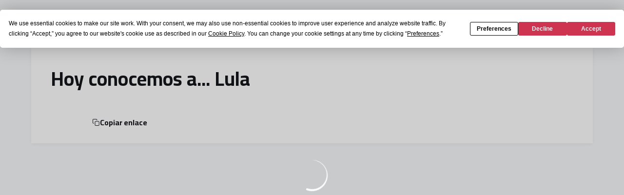

--- FILE ---
content_type: text/html; charset=utf-8
request_url: https://www.granadacf.es/videos/ugsbomwoj5c
body_size: 26767
content:
<!DOCTYPE html><html lang="es" dir="ltr" style="--header-top:calc(100dvh * var(--header-progress) - var(--header-height) * var(--header-hide-progress))"><head><meta charSet="utf-8"/><meta name="viewport" content="width=device-width"/><script type="application/ld+json">[{"@context":"https://schema.org","@type":"SportsTeam","name":"Granada CF","url":"www.granadacf.es","logo":"https://statics-maker.llt-services.com/gra/images/2023/02/14/xsmall/072c6fb9-3efa-4e2e-b15d-08b7ce25b7a5.png","sameAs":["https://www.facebook.com/GRANADACF.es","https://instagram.com/granadacf","https://es.linkedin.com/company/granada-cf","https://www.tiktok.com/@granadacf","https://twitter.com/GranadaCF","https://www.youtube.com/c/GranadaCFtv"]},{"@context":"https://schema.org/","@type":"WebSite","url":"www.granadacf.es","potentialAction":{"@type":"SearchAction","target":{"@type":"EntryPoint","urlTemplate":"www.granadacf.es/busqueda?search={search_term_string}"},"query-input":"required name=search_term_string"}}]</script><link href="https://www.granadacf.es/videos/ugsbomwoj5c" hrefLang="x-default" rel="alternate"/><title>Hoy conocemos a... Lula | Granada CF | Web Oficial</title><meta name="robots" content="index,follow"/><meta name="description" content="Saber más acerca de Hoy conocemos a... Lula - Granada CF"/><meta name="twitter:card" content="summary_large_image"/><meta name="twitter:site" content="@GranadaCF"/><meta property="og:title" content="Hoy conocemos a... Lula"/><meta property="og:description" content="Saber más acerca de Hoy conocemos a... Lula - Granada CF"/><meta property="og:url" content="https://www.granadacf.es/videos/ugsbomwoj5c"/><meta property="og:type" content="website"/><meta property="og:image" content="https://statics-maker.llt-services.com/gra/images/2022/11/28/xlarge/103deed2-cb90-4f4d-8f08-c997a95d45be.jpg"/><meta property="og:image:secure_url" content="https://statics-maker.llt-services.com/gra/images/2022/11/28/xlarge/103deed2-cb90-4f4d-8f08-c997a95d45be.jpg"/><meta property="og:locale" content="es"/><link rel="canonical" href="https://www.granadacf.es/videos/ugsbomwoj5c"/><meta name="next-head-count" content="17"/>

<script type="text/javascript" src="https://app.termly.io/resource-blocker/9fafccdd-c0a4-4a7d-87a6-0cb732c188bb?autoBlock=on"></script>
<!-- -->
<!-- -->
<link rel="preconnect" href="https://fonts.googleapis.com"/><link rel="preconnect" href="https://fonts.gstatic.com" crossorigin=""/><link href="https://fonts.googleapis.com/css2?family=Cairo:wght@200;300;400;500;600;700;800&amp;display=swap" rel="stylesheet"/><script id="feature-detect" data-nscript="beforeInteractive">document.documentElement.classList.add("js");</script><script id="google-analytics" data-nscript="beforeInteractive">
        (function (w, d, s, l, i) { w[l] = w[l] || []; w[l].push({ 'gtm.start': new Date().getTime(), event: 'gtm.js' });
         var f = d.getElementsByTagName(s)[0], j = d.createElement(s), dl = l != 'dataLayer' ? '&l=' + l : ''; j.setAttributeNode(d.createAttribute('data-ot-ignore'));
         j.async = true;j.src = 'https://www.googletagmanager.com/gtm.js?id=' + i + dl;
         f.parentNode.insertBefore(j, f); })(window, document, 'script', 'dataLayer', 'GTM-TXMLDL5');
        </script><link rel="preload" href="/_next/static/css/2c07b34c6d7dc9c9.css" as="style"/><link rel="stylesheet" href="/_next/static/css/2c07b34c6d7dc9c9.css" data-n-g=""/><noscript data-n-css=""></noscript><script defer="" nomodule="" src="/_next/static/chunks/polyfills-42372ed130431b0a.js"></script><script defer="" src="/_next/static/chunks/137.e388068e3169ca9a.js"></script><script defer="" src="/_next/static/chunks/2773.3ff7fb13f4c5c46e.js"></script><script defer="" src="/_next/static/chunks/a9732aa6.c7018f8a327b459d.js"></script><script defer="" src="/_next/static/chunks/1894.ceb12a9d10ce8aa8.js"></script><script defer="" src="/_next/static/chunks/4091.ae9d662ba56e592e.js"></script><script defer="" src="/_next/static/chunks/7815.ab8bda4e52886d45.js"></script><script defer="" src="/_next/static/chunks/694.d23011c3a4fc69d1.js"></script><script defer="" src="/_next/static/chunks/9530.929700902c9b80a9.js"></script><script defer="" src="/_next/static/chunks/2744.c5b0e20ae843abe2.js"></script><script defer="" src="/_next/static/chunks/5002.3f3e13fef6d62598.js"></script><script src="/_next/static/chunks/webpack-faaac457322cc847.js" defer=""></script><script src="/_next/static/chunks/framework-94bd750d1b93951a.js" defer=""></script><script src="/_next/static/chunks/main-8f468d269410c849.js" defer=""></script><script src="/_next/static/chunks/pages/_app-66a8fe4c23f8e62e.js" defer=""></script><script src="/_next/static/chunks/pages/%5B%5B...params%5D%5D-a4d12b1ae7ce5635.js" defer=""></script><script src="/_next/static/sPMMju27riVJ5fO_30sWN/_buildManifest.js" defer=""></script><script src="/_next/static/sPMMju27riVJ5fO_30sWN/_ssgManifest.js" defer=""></script><style data-styled="" data-styled-version="5.3.11">.gFTDnQ{--color:currentColor;--size:64px;--overlay-color:rgba(255,255,255,1);--overlay-bg:rgba(16,19,22,0.2);position:relative;color:var(--color);display:-webkit-box;display:-webkit-flex;display:-ms-flexbox;display:flex;-webkit-align-items:center;-webkit-box-align:center;-ms-flex-align:center;align-items:center;-webkit-box-pack:center;-webkit-justify-content:center;-ms-flex-pack:center;justify-content:center;}/*!sc*/
.gFTDnQ > svg{width:var(--size);height:var(--size);-webkit-animation:XWHUu 1s linear infinite;animation:XWHUu 1s linear infinite;}/*!sc*/
data-styled.g3[id="sc-c5b2099e-0"]{content:"gFTDnQ,"}/*!sc*/
.gdLcSm{--padding:16px 24px;--border:none;--border-radius:8px;--spacing:16px;--bg:initial;--color:initial;--border-color:initial;--outline:initial;--outline-offset:initial;--content-opacity:1;--loader-opacity:0;display:-webkit-inline-box;display:-webkit-inline-flex;display:-ms-inline-flexbox;display:inline-flex;-webkit-box-pack:center;-webkit-justify-content:center;-ms-flex-pack:center;justify-content:center;position:relative;background:var(--bg);color:var(--color);border:var(--border);border-color:var(--border-color);border-radius:var(--border-radius);outline:var(--outline,revert);outline-offset:var(--outline-offset);padding:var(--padding);font-family:var(--font-primary);font-weight:700;-webkit-letter-spacing:0em;-moz-letter-spacing:0em;-ms-letter-spacing:0em;letter-spacing:0em;line-height:130%;font-size:0.875rem;-webkit-transition:background-color 75ms ease-in-out,color 75ms ease-in-out,border-color 75ms ease-in-out;transition:background-color 75ms ease-in-out,color 75ms ease-in-out,border-color 75ms ease-in-out;}/*!sc*/
@media (min-width:600px){.gdLcSm{font-size:1rem;}}/*!sc*/
.gdLcSm.MkButton--size-small{--padding:8px 12px;}/*!sc*/
.gdLcSm.MkButton--loading{--content-opacity:0;--loader-opacity:1;}/*!sc*/
.gdLcSm.MkButton--primary{--bg:#D5001C;--color:#FFFFFF;}/*!sc*/
.gdLcSm.MkButton--primary:hover{--bg:#B2000E;}/*!sc*/
.gdLcSm.MkButton--primary.MkButton--disabled{--bg:#FFB8B8;}/*!sc*/
.gdLcSm.MkButton--primary.MkButton--style-contrast{--bg:#FA8A8C;--color:#101316;}/*!sc*/
.gdLcSm.MkButton--primary.MkButton--style-contrast:hover{--bg:#F25C64;}/*!sc*/
.gdLcSm.MkButton--primary.MkButton--style-contrast.MkButton--disabled{--bg:#FFB8B8;}/*!sc*/
.gdLcSm.MkButton--secondary{--bg:#D5001C;--color:#FFFFFF;}/*!sc*/
.gdLcSm.MkButton--secondary:hover{--bg:#B2000E;}/*!sc*/
.gdLcSm.MkButton--secondary.MkButton--disabled{--bg:#FFB8B8;}/*!sc*/
.gdLcSm.MkButton--secondary.MkButton--style-contrast{--bg:#FA8A8C;--color:#101316;}/*!sc*/
.gdLcSm.MkButton--secondary.MkButton--style-contrast:hover{--bg:#F25C64;}/*!sc*/
.gdLcSm.MkButton--secondary.MkButton--style-contrast.MkButton--disabled{--bg:#FFB8B8;}/*!sc*/
.gdLcSm.MkButton--accent{--bg:#D5001C;--color:#FFFFFF;}/*!sc*/
.gdLcSm.MkButton--accent:hover{--bg:#B2000E;}/*!sc*/
.gdLcSm.MkButton--accent.MkButton--disabled{--bg:#FFB8B8;}/*!sc*/
.gdLcSm.MkButton--accent.MkButton--style-contrast{--bg:#FA8A8C;--color:#101316;}/*!sc*/
.gdLcSm.MkButton--accent.MkButton--style-contrast:hover{--bg:#F25C64;}/*!sc*/
.gdLcSm.MkButton--accent.MkButton--style-contrast.MkButton--disabled{--bg:#FFB8B8;}/*!sc*/
.gdLcSm.MkButton--neutral{--bg:#E8EBEE;--color:#101316;}/*!sc*/
.gdLcSm.MkButton--neutral:hover{--bg:#D9DFE3;}/*!sc*/
.gdLcSm.MkButton--neutral.MkButton--disabled{--bg:#E8EBEE;--color:#728796;}/*!sc*/
.gdLcSm.MkButton--neutral.MkButton--style-contrast{--bg:#FFFFFF;}/*!sc*/
.gdLcSm.MkButton--neutral.MkButton--style-contrast:hover{--bg:#F7F9F9;}/*!sc*/
.gdLcSm.MkButton--neutral.MkButton--style-contrast.MkButton--disabled{--bg:#FFFFFF;}/*!sc*/
.gdLcSm.MkButton--tertiary{--bg:transparent;--color:#101316;--border:1px solid;--border-radius:8px;--border-color:transparent;}/*!sc*/
.gdLcSm.MkButton--tertiary:hover{--border-color:#D9DFE3;}/*!sc*/
.gdLcSm.MkButton--tertiary.MkButton--disabled{--color:#728796;--border-color:transparent;}/*!sc*/
.gdLcSm.MkButton--tertiary.MkButton--style-contrast,.gdLcSm.MkButton--tertiary.MkButton--accessible-text-mode-light{--color:#FFFFFF;}/*!sc*/
.gdLcSm.MkButton--tertiary.MkButton--style-contrast:hover,.gdLcSm.MkButton--tertiary.MkButton--accessible-text-mode-light:hover{--border-color:#9DACB6;}/*!sc*/
.gdLcSm.MkButton--tertiary.MkButton--style-contrast.MkButton--disabled,.gdLcSm.MkButton--tertiary.MkButton--accessible-text-mode-light.MkButton--disabled{--color:#9DACB6;--border-color:transparent;}/*!sc*/
.gdLcSm.MkButton--icon{--bg:transparent;--color:#101316;--border-radius:8px;--padding:16px;}/*!sc*/
.gdLcSm.MkButton--icon:hover{cursor:pointer;}/*!sc*/
.gdLcSm.MkButton--icon.MkButton--size-small{--padding:8px;}/*!sc*/
.gdLcSm.MkButton--icon.MkButton--disabled{--color:#728796;}/*!sc*/
.gdLcSm.MkButton--icon.MkButton--style-contrast,.gdLcSm.MkButton--icon.MkButton--accessible-text-mode-light{--color:#FFFFFF;}/*!sc*/
.gdLcSm.MkButton--icon.MkButton--style-contrast:hover,.gdLcSm.MkButton--icon.MkButton--accessible-text-mode-light:hover{--bg:#303A41;}/*!sc*/
.gdLcSm.MkButton--icon.MkButton--style-contrast.MkButton--disabled,.gdLcSm.MkButton--icon.MkButton--accessible-text-mode-light.MkButton--disabled{--color:#9DACB6;}/*!sc*/
.gdLcSm.MkButton--text{--bg:transparent;--color:#101316;--border-radius:8px;--padding:16px;font-size:inherit;-webkit-letter-spacing:inherit;-moz-letter-spacing:inherit;-ms-letter-spacing:inherit;letter-spacing:inherit;line-height:inherit;}/*!sc*/
.gdLcSm.MkButton--text:hover{cursor:pointer;}/*!sc*/
.gdLcSm.MkButton--text.MkButton--size-small{--padding:8px;}/*!sc*/
.gdLcSm.MkButton--text.MkButton--disabled{--color:#728796;}/*!sc*/
.gdLcSm.MkButton--text.MkButton--style-contrast,.gdLcSm.MkButton--text.MkButton--accessible-text-mode-light{--color:#FFFFFF;}/*!sc*/
.gdLcSm.MkButton--text.MkButton--style-contrast:hover,.gdLcSm.MkButton--text.MkButton--accessible-text-mode-light:hover{--bg:#303A41;}/*!sc*/
.gdLcSm.MkButton--text.MkButton--style-contrast.MkButton--disabled,.gdLcSm.MkButton--text.MkButton--accessible-text-mode-light.MkButton--disabled{--color:#9DACB6;}/*!sc*/
data-styled.g4[id="sc-af2a2c42-0"]{content:"gdLcSm,"}/*!sc*/
.dPmjvB.dPmjvB{--padding:16px 24px;--border:none;--border-radius:8px;--spacing:16px;--bg:initial;--color:initial;--border-color:initial;--outline:initial;--outline-offset:initial;--content-opacity:1;--loader-opacity:0;display:-webkit-inline-box;display:-webkit-inline-flex;display:-ms-inline-flexbox;display:inline-flex;-webkit-box-pack:center;-webkit-justify-content:center;-ms-flex-pack:center;justify-content:center;position:relative;background:var(--bg);color:var(--color);border:var(--border);border-color:var(--border-color);border-radius:var(--border-radius);outline:var(--outline,revert);outline-offset:var(--outline-offset);padding:var(--padding);font-family:var(--font-primary);font-weight:700;-webkit-letter-spacing:0em;-moz-letter-spacing:0em;-ms-letter-spacing:0em;letter-spacing:0em;line-height:130%;font-size:0.875rem;-webkit-transition:background-color 75ms ease-in-out,color 75ms ease-in-out,border-color 75ms ease-in-out;transition:background-color 75ms ease-in-out,color 75ms ease-in-out,border-color 75ms ease-in-out;}/*!sc*/
@media (min-width:600px){.dPmjvB.dPmjvB{font-size:1rem;}}/*!sc*/
.dPmjvB.dPmjvB.MkButton--size-small{--padding:8px 12px;}/*!sc*/
.dPmjvB.dPmjvB.MkButton--loading{--content-opacity:0;--loader-opacity:1;}/*!sc*/
.dPmjvB.dPmjvB.MkButton--primary{--bg:#D5001C;--color:#FFFFFF;}/*!sc*/
.dPmjvB.dPmjvB.MkButton--primary:hover{--bg:#B2000E;}/*!sc*/
.dPmjvB.dPmjvB.MkButton--primary.MkButton--disabled{--bg:#FFB8B8;}/*!sc*/
.dPmjvB.dPmjvB.MkButton--primary.MkButton--style-contrast{--bg:#FA8A8C;--color:#101316;}/*!sc*/
.dPmjvB.dPmjvB.MkButton--primary.MkButton--style-contrast:hover{--bg:#F25C64;}/*!sc*/
.dPmjvB.dPmjvB.MkButton--primary.MkButton--style-contrast.MkButton--disabled{--bg:#FFB8B8;}/*!sc*/
.dPmjvB.dPmjvB.MkButton--secondary{--bg:#D5001C;--color:#FFFFFF;}/*!sc*/
.dPmjvB.dPmjvB.MkButton--secondary:hover{--bg:#B2000E;}/*!sc*/
.dPmjvB.dPmjvB.MkButton--secondary.MkButton--disabled{--bg:#FFB8B8;}/*!sc*/
.dPmjvB.dPmjvB.MkButton--secondary.MkButton--style-contrast{--bg:#FA8A8C;--color:#101316;}/*!sc*/
.dPmjvB.dPmjvB.MkButton--secondary.MkButton--style-contrast:hover{--bg:#F25C64;}/*!sc*/
.dPmjvB.dPmjvB.MkButton--secondary.MkButton--style-contrast.MkButton--disabled{--bg:#FFB8B8;}/*!sc*/
.dPmjvB.dPmjvB.MkButton--accent{--bg:#D5001C;--color:#FFFFFF;}/*!sc*/
.dPmjvB.dPmjvB.MkButton--accent:hover{--bg:#B2000E;}/*!sc*/
.dPmjvB.dPmjvB.MkButton--accent.MkButton--disabled{--bg:#FFB8B8;}/*!sc*/
.dPmjvB.dPmjvB.MkButton--accent.MkButton--style-contrast{--bg:#FA8A8C;--color:#101316;}/*!sc*/
.dPmjvB.dPmjvB.MkButton--accent.MkButton--style-contrast:hover{--bg:#F25C64;}/*!sc*/
.dPmjvB.dPmjvB.MkButton--accent.MkButton--style-contrast.MkButton--disabled{--bg:#FFB8B8;}/*!sc*/
.dPmjvB.dPmjvB.MkButton--neutral{--bg:#E8EBEE;--color:#101316;}/*!sc*/
.dPmjvB.dPmjvB.MkButton--neutral:hover{--bg:#D9DFE3;}/*!sc*/
.dPmjvB.dPmjvB.MkButton--neutral.MkButton--disabled{--bg:#E8EBEE;--color:#728796;}/*!sc*/
.dPmjvB.dPmjvB.MkButton--neutral.MkButton--style-contrast{--bg:#FFFFFF;}/*!sc*/
.dPmjvB.dPmjvB.MkButton--neutral.MkButton--style-contrast:hover{--bg:#F7F9F9;}/*!sc*/
.dPmjvB.dPmjvB.MkButton--neutral.MkButton--style-contrast.MkButton--disabled{--bg:#FFFFFF;}/*!sc*/
.dPmjvB.dPmjvB.MkButton--tertiary{--bg:transparent;--color:#101316;--border:1px solid;--border-radius:8px;--border-color:transparent;}/*!sc*/
.dPmjvB.dPmjvB.MkButton--tertiary:hover{--border-color:#D9DFE3;}/*!sc*/
.dPmjvB.dPmjvB.MkButton--tertiary.MkButton--disabled{--color:#728796;--border-color:transparent;}/*!sc*/
.dPmjvB.dPmjvB.MkButton--tertiary.MkButton--style-contrast,.dPmjvB.dPmjvB.MkButton--tertiary.MkButton--accessible-text-mode-light{--color:#FFFFFF;}/*!sc*/
.dPmjvB.dPmjvB.MkButton--tertiary.MkButton--style-contrast:hover,.dPmjvB.dPmjvB.MkButton--tertiary.MkButton--accessible-text-mode-light:hover{--border-color:#9DACB6;}/*!sc*/
.dPmjvB.dPmjvB.MkButton--tertiary.MkButton--style-contrast.MkButton--disabled,.dPmjvB.dPmjvB.MkButton--tertiary.MkButton--accessible-text-mode-light.MkButton--disabled{--color:#9DACB6;--border-color:transparent;}/*!sc*/
.dPmjvB.dPmjvB.MkButton--icon{--bg:transparent;--color:#101316;--border-radius:8px;--padding:16px;}/*!sc*/
.dPmjvB.dPmjvB.MkButton--icon:hover{cursor:pointer;}/*!sc*/
.dPmjvB.dPmjvB.MkButton--icon.MkButton--size-small{--padding:8px;}/*!sc*/
.dPmjvB.dPmjvB.MkButton--icon.MkButton--disabled{--color:#728796;}/*!sc*/
.dPmjvB.dPmjvB.MkButton--icon.MkButton--style-contrast,.dPmjvB.dPmjvB.MkButton--icon.MkButton--accessible-text-mode-light{--color:#FFFFFF;}/*!sc*/
.dPmjvB.dPmjvB.MkButton--icon.MkButton--style-contrast:hover,.dPmjvB.dPmjvB.MkButton--icon.MkButton--accessible-text-mode-light:hover{--bg:#303A41;}/*!sc*/
.dPmjvB.dPmjvB.MkButton--icon.MkButton--style-contrast.MkButton--disabled,.dPmjvB.dPmjvB.MkButton--icon.MkButton--accessible-text-mode-light.MkButton--disabled{--color:#9DACB6;}/*!sc*/
.dPmjvB.dPmjvB.MkButton--text{--bg:transparent;--color:#101316;--border-radius:8px;--padding:16px;font-size:inherit;-webkit-letter-spacing:inherit;-moz-letter-spacing:inherit;-ms-letter-spacing:inherit;letter-spacing:inherit;line-height:inherit;}/*!sc*/
.dPmjvB.dPmjvB.MkButton--text:hover{cursor:pointer;}/*!sc*/
.dPmjvB.dPmjvB.MkButton--text.MkButton--size-small{--padding:8px;}/*!sc*/
.dPmjvB.dPmjvB.MkButton--text.MkButton--disabled{--color:#728796;}/*!sc*/
.dPmjvB.dPmjvB.MkButton--text.MkButton--style-contrast,.dPmjvB.dPmjvB.MkButton--text.MkButton--accessible-text-mode-light{--color:#FFFFFF;}/*!sc*/
.dPmjvB.dPmjvB.MkButton--text.MkButton--style-contrast:hover,.dPmjvB.dPmjvB.MkButton--text.MkButton--accessible-text-mode-light:hover{--bg:#303A41;}/*!sc*/
.dPmjvB.dPmjvB.MkButton--text.MkButton--style-contrast.MkButton--disabled,.dPmjvB.dPmjvB.MkButton--text.MkButton--accessible-text-mode-light.MkButton--disabled{--color:#9DACB6;}/*!sc*/
data-styled.g5[id="sc-af2a2c42-1"]{content:"dPmjvB,"}/*!sc*/
.dFcBbk{display:-webkit-box;display:-webkit-flex;display:-ms-flexbox;display:flex;}/*!sc*/
data-styled.g6[id="sc-af2a2c42-2"]{content:"dFcBbk,"}/*!sc*/
.cgeqNN{display:-webkit-box;display:-webkit-flex;display:-ms-flexbox;display:flex;-webkit-align-items:center;-webkit-box-align:center;-ms-flex-align:center;align-items:center;gap:var(--spacing);opacity:var(--content-opacity);-webkit-transition:opacity 150ms ease-in-out;transition:opacity 150ms ease-in-out;}/*!sc*/
data-styled.g8[id="sc-af2a2c42-4"]{content:"cgeqNN,"}/*!sc*/
.gxLoZT{object-fit:contain;object-position:center;}/*!sc*/
.gOKeXG{object-fit:cover;object-position:top;}/*!sc*/
data-styled.g14[id="sc-ce5b6a44-0"]{content:"gxLoZT,gOKeXG,"}/*!sc*/
.bzFrwz{position:relative;overflow:hidden;padding-top:100%;}/*!sc*/
.ejulLg{position:relative;overflow:hidden;padding-top:56.25%;}/*!sc*/
.bdLWdw{position:relative;overflow:hidden;padding-top:75%;}/*!sc*/
data-styled.g50[id="sc-78b0811a-0"]{content:"bzFrwz,ejulLg,bdLWdw,"}/*!sc*/
.cYplci{position:absolute;top:0;left:0;width:100%;height:100%;}/*!sc*/
data-styled.g51[id="sc-78b0811a-1"]{content:"cYplci,"}/*!sc*/
.hhrDEw{--color:var(--accessible-text-color);--spacing:0.5rem;display:-webkit-box;display:-webkit-flex;display:-ms-flexbox;display:flex;-webkit-flex-direction:row;-ms-flex-direction:row;flex-direction:row;-webkit-align-items:center;-webkit-box-align:center;-ms-flex-align:center;align-items:center;gap:var(--spacing);}/*!sc*/
data-styled.g63[id="sc-157d3c3-0"]{content:"hhrDEw,"}/*!sc*/
.lmFBWf{width:100%;}/*!sc*/
data-styled.g74[id="sc-1a2adddb-0"]{content:"lmFBWf,"}/*!sc*/
.jzKalv{width:100%;}/*!sc*/
.kMxzRo{width:100%;padding:0 var(--page-padding);}/*!sc*/
data-styled.g143[id="sc-b721f54a-0"]{content:"jzKalv,kMxzRo,"}/*!sc*/
.dFaKPM{margin:0 auto;--content-width:1680px;--bleed-amount:0px;max-width:calc(var(--content-width) + (var(--bleed-amount) * 2));}/*!sc*/
data-styled.g144[id="sc-b721f54a-1"]{content:"dFaKPM,"}/*!sc*/
.euCTZZ{--bg-color:#F7F9F9;background-color:var(--bg-color);display:-webkit-inline-box;display:-webkit-inline-flex;display:-ms-inline-flexbox;display:inline-flex;max-height:0;overflow:hidden;}/*!sc*/
.euCTZZ:hover{cursor:pointer;}/*!sc*/
.euCTZZ:focus{margin:8px;max-height:200px;}/*!sc*/
data-styled.g213[id="sc-c8cc2ce0-0"]{content:"euCTZZ,"}/*!sc*/
.ekJOuX{--bg:#FFFFFF;--color:#101316;--size:initial;--border-radius:200px;--live-bg:transparent;--live-color:var(--bg);--live-size:initial;--live-border-radius:200px;position:relative;display:-webkit-box;display:-webkit-flex;display:-ms-flexbox;display:flex;-webkit-box-pack:center;-webkit-justify-content:center;-ms-flex-pack:center;justify-content:center;-webkit-align-items:center;-webkit-box-align:center;-ms-flex-align:center;align-items:center;width:var(--size);height:var(--size);min-width:var(--size);min-height:var(--size);color:var(--color);background-color:var(--bg);border:2px solid var(--live-bg);border-radius:var(--border-radius);}/*!sc*/
.ekJOuX.MkPlayIcon--size-small{border-width:1px;font-size:14px;--size:28px;--live-size:14px;--live-icon-size:12px;}/*!sc*/
.ekJOuX.MkPlayIcon--size-medium{font-size:14px;--size:28px;--live-size:14px;--live-icon-size:12px;}/*!sc*/
@media (min-width:600px){.ekJOuX.MkPlayIcon--size-medium{font-size:20px;--size:40px;--live-size:20px;--live-icon-size:16px;}}/*!sc*/
.ekJOuX.MkPlayIcon--size-big{font-size:20px;--size:40px;--live-size:20px;--live-icon-size:16px;}/*!sc*/
@media (min-width:900px){.ekJOuX.MkPlayIcon--size-big{font-size:25px;--size:48px;--live-size:24px;--live-icon-size:20px;}}/*!sc*/
data-styled.g219[id="sc-590dd11f-0"]{content:"ekJOuX,"}/*!sc*/
.jXtbnb{--text-strong:#101316;--text-medium:#51606C;--text-accent:#D5001C;--card-background:#FFFFFF;--card-border-radius:8px;--card-box-shadow:0px 2px 8px 0px rgba(0,0,0,0.06);--image-overlay:rgba(16,19,22,0.2);--image-scale:1;--info-padding:16px;--info-spacing:8px;--decoration-spacing:16px;--transition-duration:300ms;height:100%;-webkit-box-flex:1;-webkit-flex-grow:1;-ms-flex-positive:1;flex-grow:1;display:grid;grid-template-columns:minmax(0px,1fr);grid-template-rows:auto 1fr;overflow:hidden;position:relative;z-index:0;color:var(--text-strong);box-shadow:var(--card-box-shadow);border-radius:var(--card-border-radius);background:var(--card-background);-webkit-transition:box-shadow var(--transition-duration) ease-in-out,background-color var(--transition-duration) ease-in-out;transition:box-shadow var(--transition-duration) ease-in-out,background-color var(--transition-duration) ease-in-out;}/*!sc*/
.jXtbnb:hover{--card-box-shadow:0px 2px 12px 0px rgba(0,0,0,0.12);--image-overlay:rgba(16,19,22,0.4);--image-scale:1.1;}/*!sc*/
.jXtbnb.MkVideoCard--color-style-contrast{--text-strong:#FFFFFF;--text-medium:#D9DFE3;--text-accent:#FA8A8C;--card-background:#101316;}/*!sc*/
.jXtbnb.MkVideoCard--color-style-contrast:hover{--card-background:#303A41;}/*!sc*/
data-styled.g221[id="sc-93b15494-0"]{content:"jXtbnb,"}/*!sc*/
.StCTb{position:absolute;top:0;left:0;width:100%;height:100%;background:var(--image-overlay);-webkit-transition:background var(--transition-duration) ease-in-out;transition:background var(--transition-duration) ease-in-out;}/*!sc*/
data-styled.g222[id="sc-93b15494-1"]{content:"StCTb,"}/*!sc*/
.eNjZWv{-webkit-transition:-webkit-transform var(--transition-duration) ease-in-out;-webkit-transition:transform var(--transition-duration) ease-in-out;transition:transform var(--transition-duration) ease-in-out;-webkit-transform:scale(var(--image-scale));-ms-transform:scale(var(--image-scale));transform:scale(var(--image-scale));}/*!sc*/
data-styled.g223[id="sc-93b15494-2"]{content:"eNjZWv,"}/*!sc*/
.hNvOOK{position:absolute;top:0;left:0;height:100%;padding-bottom:var(--decoration-spacing);padding-left:var(--decoration-spacing);display:-webkit-box;display:-webkit-flex;display:-ms-flexbox;display:flex;-webkit-flex-direction:column-reverse;-ms-flex-direction:column-reverse;flex-direction:column-reverse;gap:var(--decoration-spacing);-webkit-box-pack:justify;-webkit-justify-content:space-between;-ms-flex-pack:justify;justify-content:space-between;-webkit-align-items:center;-webkit-box-align:center;-ms-flex-align:center;align-items:center;}/*!sc*/
data-styled.g224[id="sc-93b15494-3"]{content:"hNvOOK,"}/*!sc*/
.fxZbBv{display:-webkit-box;display:-webkit-flex;display:-ms-flexbox;display:flex;-webkit-flex-direction:column;-ms-flex-direction:column;flex-direction:column;padding:var(--info-padding);gap:var(--info-spacing);}/*!sc*/
data-styled.g225[id="sc-93b15494-4"]{content:"fxZbBv,"}/*!sc*/
.ejbRAb{word-break:break-word;font-family:var(--font-highlighted);font-weight:700;-webkit-letter-spacing:0em;-moz-letter-spacing:0em;-ms-letter-spacing:0em;letter-spacing:0em;line-height:140%;font-size:1.125rem;}/*!sc*/
@supports not (display:-webkit-box){.ejbRAb{overflow:hidden;text-overflow:ellipsis;white-space:nowrap;}}/*!sc*/
@supports (display:-webkit-box){.ejbRAb{display:-webkit-box;-webkit-box-orient:vertical;-webkit-line-clamp:3;overflow:hidden;}}/*!sc*/
@media (min-width:600px){.ejbRAb{font-size:1.25rem;}}/*!sc*/
data-styled.g226[id="sc-93b15494-5"]{content:"ejbRAb,"}/*!sc*/
.iplerS{display:-webkit-box;display:-webkit-flex;display:-ms-flexbox;display:flex;gap:0.5rem;-webkit-align-items:center;-webkit-box-align:center;-ms-flex-align:center;align-items:center;margin-top:auto;}/*!sc*/
data-styled.g227[id="sc-93b15494-6"]{content:"iplerS,"}/*!sc*/
.cewdbq{color:var(--text-medium);-webkit-transition:color var(--transition-duration) ease-in-out;transition:color var(--transition-duration) ease-in-out;-webkit-flex-shrink:0;-ms-flex-negative:0;flex-shrink:0;font-family:var(--font-primary);font-weight:500;-webkit-letter-spacing:0em;-moz-letter-spacing:0em;-ms-letter-spacing:0em;letter-spacing:0em;line-height:130%;font-size:0.625rem;}/*!sc*/
@media (min-width:600px){.cewdbq{font-size:0.875rem;}}/*!sc*/
data-styled.g230[id="sc-93b15494-9"]{content:"cewdbq,"}/*!sc*/
.geDPaF{--splide-arrow-size:48px;position:relative;display:-webkit-box;display:-webkit-flex;display:-ms-flexbox;display:flex;-webkit-flex-direction:column;-ms-flex-direction:column;flex-direction:column;}/*!sc*/
.geDPaF .splide__arrows{display:grid !important;grid-template-columns:auto minmax(0px,1fr) auto;-webkit-align-items:center;-webkit-box-align:center;-ms-flex-align:center;align-items:center;gap:1rem;grid-auto-rows:1fr;height:100%;}/*!sc*/
.geDPaF .splide__track{grid-column:2;height:100%;}/*!sc*/
.geDPaF .splide__arrow{-webkit-flex-shrink:0;-ms-flex-negative:0;flex-shrink:0;width:var(--splide-arrow-size);height:var(--splide-arrow-size);display:-webkit-box;display:-webkit-flex;display:-ms-flexbox;display:flex;-webkit-align-items:center;-webkit-box-align:center;-ms-flex-align:center;align-items:center;-webkit-box-pack:center;-webkit-justify-content:center;-ms-flex-pack:center;justify-content:center;cursor:pointer;border:none;}/*!sc*/
.geDPaF .splide__arrow:disabled{cursor:initial;}/*!sc*/
.geDPaF .splide__arrows{gap:0px;}/*!sc*/
.geDPaF .splide__arrow{display:none;}/*!sc*/
.geDPaF .MkTemplatesSlider__arrow{color:#101316;background-color:#E8EBEE;font-weight:700;border-radius:8px;-webkit-transition:color 300ms;transition:color 300ms;}/*!sc*/
.geDPaF .MkTemplatesSlider__arrow:disabled{color:#728796;}/*!sc*/
.geDPaF .MkTemplatesSlider__arrow.splide__arrow--loading{color:#728796;}/*!sc*/
data-styled.g325[id="sc-4b35cb5c-0"]{content:"geDPaF,"}/*!sc*/
.iBlgDH{width:0;overflow:hidden;}/*!sc*/
data-styled.g326[id="sc-4b35cb5c-1"]{content:"iBlgDH,"}/*!sc*/
.lnvpnH{text-align:center;}/*!sc*/
data-styled.g361[id="sc-723ffe4f-0"]{content:"lnvpnH,"}/*!sc*/
.cLwXKB{background-color:#FFFFFF;}/*!sc*/
.cLwXKB .MkFooterCopyright__container{padding:32px 0;gap:8px;}/*!sc*/
@media (min-width:900px){.cLwXKB .MkFooterCopyright__container{-webkit-flex-direction:row;-ms-flex-direction:row;flex-direction:row;-webkit-box-pack:justify;-webkit-justify-content:space-between;-ms-flex-pack:justify;justify-content:space-between;-webkit-flex-direction:row-reverse;-ms-flex-direction:row-reverse;flex-direction:row-reverse;padding:24px 0;}}/*!sc*/
.cLwXKB .MkFooterCopyright__termsLinks{gap:16px;}/*!sc*/
@media (min-width:900px){.cLwXKB .MkFooterCopyright__termsLinks{-webkit-flex-direction:row;-ms-flex-direction:row;flex-direction:row;gap:32px;}}/*!sc*/
.cLwXKB .MkFooterCopyright__link{text-transform:capitalize;font-family:var(--font-primary);font-weight:400;-webkit-letter-spacing:0em;-moz-letter-spacing:0em;-ms-letter-spacing:0em;letter-spacing:0em;line-height:160%;font-size:0.75rem;color:#101316;}/*!sc*/
@media (min-width:600px){.cLwXKB .MkFooterCopyright__link{font-size:0.875rem;}}/*!sc*/
.cLwXKB .MkFooterCopyright__copyrightText{font-family:var(--font-primary);font-weight:400;-webkit-letter-spacing:0em;-moz-letter-spacing:0em;-ms-letter-spacing:0em;letter-spacing:0em;line-height:150%;font-size:0.875rem;color:#101316;font-weight:bold;text-transform:uppercase;}/*!sc*/
@media (min-width:600px){.cLwXKB .MkFooterCopyright__copyrightText{font-size:1rem;}}/*!sc*/
@media (min-width:900px){.cLwXKB .MkFooterCopyright__wrapperInfo{-webkit-flex-direction:row-reverse;-ms-flex-direction:row-reverse;flex-direction:row-reverse;}}/*!sc*/
data-styled.g362[id="sc-ded46afa-0"]{content:"cLwXKB,"}/*!sc*/
.dLIPru{width:100%;display:-webkit-box;display:-webkit-flex;display:-ms-flexbox;display:flex;-webkit-box-pack:center;-webkit-justify-content:center;-ms-flex-pack:center;justify-content:center;-webkit-flex-direction:column;-ms-flex-direction:column;flex-direction:column;-webkit-align-items:center;-webkit-box-align:center;-ms-flex-align:center;align-items:center;}/*!sc*/
data-styled.g363[id="sc-ded46afa-1"]{content:"dLIPru,"}/*!sc*/
.euZxQN{display:-webkit-box;display:-webkit-flex;display:-ms-flexbox;display:flex;-webkit-align-items:center;-webkit-box-align:center;-ms-flex-align:center;align-items:center;gap:24px;-webkit-flex-direction:column;-ms-flex-direction:column;flex-direction:column;}/*!sc*/
data-styled.g364[id="sc-ded46afa-2"]{content:"euZxQN,"}/*!sc*/
.lsAEU{width:64px;min-width:64px;}/*!sc*/
data-styled.g365[id="sc-ded46afa-3"]{content:"lsAEU,"}/*!sc*/
.fcCzJm{display:-webkit-box;display:-webkit-flex;display:-ms-flexbox;display:flex;-webkit-flex-direction:column;-ms-flex-direction:column;flex-direction:column;-webkit-order:1;-ms-flex-order:1;order:1;}/*!sc*/
@media (min-width:900px){.fcCzJm{-webkit-order:2;-ms-flex-order:2;order:2;}}/*!sc*/
data-styled.g366[id="sc-ded46afa-4"]{content:"fcCzJm,"}/*!sc*/
.kQTlV{-webkit-order:3;-ms-flex-order:3;order:3;}/*!sc*/
data-styled.g367[id="sc-ded46afa-5"]{content:"kQTlV,"}/*!sc*/
.iYOwhO{--sponsors-bg:initial;--sponsors-accessible-color:initial;--sponsors-bg:#101316;--sponsors-accessible-color:#FFFFFF;}/*!sc*/
data-styled.g391[id="sc-8f419641-0"]{content:"iYOwhO,"}/*!sc*/
.bYGWVK{background:var(--sponsors-bg);--sponsors-bg:#d5001c;--sponsors-accessible-color:var(--light-accessible-color);}/*!sc*/
data-styled.g392[id="sc-8f419641-1"]{content:"bYGWVK,"}/*!sc*/
.ljzPJJ{width:40px;}/*!sc*/
@media (min-width:900px){.ljzPJJ{width:64px;}}/*!sc*/
data-styled.g411[id="sc-cc5e5ec1-1"]{content:"ljzPJJ,"}/*!sc*/
.fhuqAr{--login-loader-size:24px;padding:16px;width:calc(var(--login-loader-size) + (16px * 2));height:calc(var(--login-loader-size) + (16px * 2));}/*!sc*/
.fhuqAr div,.fhuqAr svg{width:var(--login-loader-size);height:var(--login-loader-size);}/*!sc*/
data-styled.g425[id="sc-d13a2ac8-1"]{content:"fhuqAr,"}/*!sc*/
.gRpMkR{--color-strong:rgba(255,255,255,1);--color-weak:var(--color-strong);--icon-color:var(--color-strong);--link-color:#A3A3EF;--link-color-hover:#5E5EE4;--overlay-background:rgba(16,19,22,0.8);position:relative;}/*!sc*/
data-styled.g458[id="sc-5db84326-0"]{content:"gRpMkR,"}/*!sc*/
.lecDjp{display:-webkit-box;display:-webkit-flex;display:-ms-flexbox;display:flex;-webkit-flex-direction:column;-ms-flex-direction:column;flex-direction:column;gap:var(--modules-gap);}/*!sc*/
data-styled.g466[id="sc-a402e2c6-0"]{content:"lecDjp,"}/*!sc*/
.eWkhPM{display:grid;gap:var(--areas-gap);grid-template-columns:repeat(1,minmax(0px,1fr));}/*!sc*/
data-styled.g468[id="sc-b1735b1-0"]{content:"eWkhPM,"}/*!sc*/
.hvZddA{position:relative;--block-spacing-top:var(--block-spacing);--block-spacing-bottom:var(--block-spacing);padding:var(--block-spacing-top) 0px var(--block-spacing-bottom);}/*!sc*/
data-styled.g470[id="sc-54b60e50-0"]{content:"hvZddA,"}/*!sc*/
.cRIWgS{--block-spacing:32px;--areas-gap:16px;--modules-gap:16px;--sidebar-gap:176px;--grid-padding:32px 0;display:-webkit-box;display:-webkit-flex;display:-ms-flexbox;display:flex;-webkit-flex-direction:column;-ms-flex-direction:column;flex-direction:column;}/*!sc*/
@media (min-width:480px){.cRIWgS{--grid-padding:48px 0;}}/*!sc*/
@media (min-width:600px){.cRIWgS{--block-spacing:48px;--grid-padding:64px 0;--modules-gap:24px;--areas-gap:24px;}}/*!sc*/
@media (min-width:900px){.cRIWgS{--block-spacing:56px;--grid-padding:80px 0;}}/*!sc*/
data-styled.g472[id="sc-55427daf-0"]{content:"cRIWgS,"}/*!sc*/
*{box-sizing:border-box;}/*!sc*/
:root{--page-padding:16px;--grid-gap:12px;--font-highlighted:Cairo,-apple-system,BlinkMacSystemFont,"Segoe UI",Roboto,Helvetica,Arial,sans-serif,"Apple Color Emoji","Segoe UI Emoji","Segoe UI Symbol",Roboto,Montserrat,"Titillium Web","Roboto Slab","Barlow Condensed",Cairo,"Open Sans",Cabin,Kanit,"Nunito Sans",Antonio,Lato,Raleway,"Noto Sans","Libre Franklin";--font-primary:Cairo,-apple-system,BlinkMacSystemFont,"Segoe UI",Roboto,Helvetica,Arial,sans-serif,"Apple Color Emoji","Segoe UI Emoji","Segoe UI Symbol",Roboto,Montserrat,"Titillium Web","Roboto Slab","Barlow Condensed",Cairo,"Open Sans",Cabin,Kanit,"Nunito Sans",Antonio,Lato,Raleway,"Noto Sans","Libre Franklin";--color-primary-10:#FFE6E6;--color-primary-20:#FFB8B8;--color-primary-30:#FA8A8C;--color-primary-40:#F25C64;--color-primary-50:#E52E3E;--color-primary-60:#D5001C;--color-primary-70:#B2000E;--color-primary-80:#8A0005;--color-primary-90:#5C0000;--color-primary-100:#260000;--color-secondary-10:#FFE6E6;--color-secondary-20:#FFB8B8;--color-secondary-30:#FA8A8C;--color-secondary-40:#F25C64;--color-secondary-50:#E52E3E;--color-secondary-60:#D5001C;--color-secondary-70:#B2000E;--color-secondary-80:#8A0005;--color-secondary-90:#5C0000;--color-secondary-100:#260000;--color-accent-10:#FFE6E6;--color-accent-20:#FFB8B8;--color-accent-30:#FA8A8C;--color-accent-40:#F25C64;--color-accent-50:#E52E3E;--color-accent-60:#D5001C;--color-accent-70:#B2000E;--color-accent-80:#8A0005;--color-accent-90:#5C0000;--color-accent-100:#260000;--color-neutral-10:#FFFFFF;--color-neutral-20:#F7F9F9;--color-neutral-30:#E8EBEE;--color-neutral-40:#D9DFE3;--color-neutral-50:#BBC5CC;--color-neutral-60:#9DACB6;--color-neutral-70:#728796;--color-neutral-80:#51606C;--color-neutral-90:#303A41;--color-neutral-100:#101316;--color-text-10:#FFFFFF;--color-text-20:#F7F9F9;--color-text-30:#E8EBEE;--color-text-40:#D9DFE3;--color-text-50:#BBC5CC;--color-text-60:#9DACB6;--color-text-70:#728796;--color-text-80:#51606C;--color-text-90:#303A41;--color-text-100:#101316;}/*!sc*/
@media (min-width:480px){:root{--page-padding:24px;}}/*!sc*/
@media (min-width:600px){:root{--page-padding:32px;--grid-gap:16px;}}/*!sc*/
html{height:100%;font-size:1rem;line-height:1.25;}/*!sc*/
body{font-family:-apple-system,BlinkMacSystemFont,"Segoe UI",Roboto,Helvetica,Arial,sans-serif,"Apple Color Emoji","Segoe UI Emoji","Segoe UI Symbol";font-variant-numeric:tabular-nums;-ms-backface-visibility:hidden;-moz-backface-visibility:hidden;-webkit-backface-visibility:hidden;-webkit-backface-visibility:hidden;backface-visibility:hidden;-webkit-font-smoothing:antialiased;min-height:100%;display:grid;grid-template-rows:auto 1fr;padding:0;margin:0;}/*!sc*/
#__next{display:grid;grid-template-rows:auto 1fr auto;width:100%;margin:0 auto;}/*!sc*/
#__next > main{grid-row:2;}/*!sc*/
#skip-bar{display:-webkit-box;display:-webkit-flex;display:-ms-flexbox;display:flex;}/*!sc*/
#low-portal{z-index:1090;}/*!sc*/
#drawers-portal{z-index:1200;}/*!sc*/
#modals-portal{z-index:1300;}/*!sc*/
#tooltips-portal{z-index:1500;}/*!sc*/
img{max-width:100%;height:revert;}/*!sc*/
.sr-only{position:absolute;width:1px;height:1px;padding:0;margin:-1px;overflow:hidden;-webkit-clip:rect(0,0,0,0);clip:rect(0,0,0,0);white-space:nowrap;border-width:0;}/*!sc*/
button:-moz-focusring,[type="button"]:-moz-focusring,[type="reset"]:-moz-focusring,[type="submit"]:-moz-focusring{outline:revert;}/*!sc*/
:root{--light-accessible-color:#FFFFFF;--dark-accessible-color:#101316;--accessible-text-color:var(--dark-accessible-color);}/*!sc*/
body{background-color:#F7F9F9;color:#101316;font-family:Cairo;}/*!sc*/
a{color:unset;-webkit-text-decoration:none;text-decoration:none;}/*!sc*/
#__next{max-width:2560px;}/*!sc*/
data-styled.g545[id="sc-global-dHfZkR1"]{content:"sc-global-dHfZkR1,"}/*!sc*/
.faROqg .MkScrollToTop__button{border-radius:8px;font-size:0;cursor:pointer;}/*!sc*/
.faROqg .MkScrollToTop__button > span{font-family:var(--font-primary);font-weight:700;-webkit-letter-spacing:0em;-moz-letter-spacing:0em;-ms-letter-spacing:0em;letter-spacing:0em;line-height:130%;font-size:0.875rem;margin-right:0;}/*!sc*/
@media (min-width:600px){.faROqg .MkScrollToTop__button > span{font-size:1rem;}}/*!sc*/
data-styled.g701[id="sc-7a1dfb0a-0"]{content:"faROqg,"}/*!sc*/
.eeWzry{position:fixed;bottom:40px;right:25px;z-index:20;}/*!sc*/
data-styled.g702[id="sc-7a1dfb0a-1"]{content:"eeWzry,"}/*!sc*/
.jVmAAS{--bg:rgba(16,19,22,0.2);--color:rgba(255,255,255,1);position:fixed;-webkit-align-items:center;-webkit-box-align:center;-ms-flex-align:center;align-items:center;-webkit-box-pack:center;-webkit-justify-content:center;-ms-flex-pack:center;justify-content:center;z-index:1600;top:0;left:0;width:100vw;height:100vh;background:var(--bg);color:var(--color);}/*!sc*/
data-styled.g713[id="sc-16c05afa-0"]{content:"jVmAAS,"}/*!sc*/
.kkTDBA .MkHeaderMobileNavigation__toggle{padding:8px;}/*!sc*/
.kkTDBA .MkHeaderMobileNavigation__drawer{z-index:1200;}/*!sc*/
.kkTDBA .MkHeaderMobileNavigation__drawerOverlay{background-color:#101316;}/*!sc*/
.kkTDBA .MkHeaderMobileNavigation__drawerContent{background-color:#FFFFFF;}/*!sc*/
.kkTDBA .MkHeaderMobileNavigation__secondaryNavigation{padding:12px 0;margin:12px 0;}/*!sc*/
.kkTDBA .MkHeaderMobileNavigation__rrss{gap:4px;padding:8px 0px;}/*!sc*/
.kkTDBA .MkHeaderMobileNavigation__rrss-icon{color:#101316;padding:8px;}/*!sc*/
data-styled.g719[id="sc-c005503-0"]{content:"kkTDBA,"}/*!sc*/
.CShPP{display:-webkit-box;display:-webkit-flex;display:-ms-flexbox;display:flex;color:var(--main-row-icon-color);border:0;background-color:transparent;}/*!sc*/
data-styled.g723[id="sc-c005503-4"]{content:"CShPP,"}/*!sc*/
.cDtcPk{--short-name-bg-color:#D5001C;--short-name-text-color:rgba(255,255,255,1);--short-name-bar-color:#D9DFE3;z-index:1100;position:-webkit-sticky;position:sticky;top:0;display:-webkit-box;display:-webkit-flex;display:-ms-flexbox;display:flex;-webkit-flex-direction:column;-ms-flex-direction:column;flex-direction:column;pointer-events:none;z-index:1100;--lang-select-control-spacing:4px;--lang-select-menu-padding:4px;--lang-select-menu-list-spacing:4px;--lang-select-control-padding:8px 4px;--lang-select-menu-border-radius:8px;--lang-select-option-border-radius:4px;}/*!sc*/
.cDtcPk > *{-webkit-flex:0 0 auto;-ms-flex:0 0 auto;flex:0 0 auto;}/*!sc*/
.cDtcPk .MkHeader__globalRow--style-default{--global-row-bg:#FFFFFF;--global-row-color:#51606C;--global-row-color-strong:#101316;--global-row-icon-color:#101316;--short-name-bg-color:#D5001C;--short-name-text-color:rgba(255,255,255,1);}/*!sc*/
.cDtcPk .MkHeader__globalRow--style-default.MkHeader__globalRow--c{--short-name-bg-color:#FFFFFF;--short-name-text-color:#101316;--short-name-bar-color:#101316;}/*!sc*/
.cDtcPk .MkHeader__globalRow--style-brand{--global-row-bg:#D5001C;--global-row-color:rgba(255,255,255,0.8);--global-row-color-strong:rgba(255,255,255,1);--global-row-icon-color:rgba(255,255,255,1);--short-name-bg-color:#FFFFFF;--short-name-text-color:#101316;}/*!sc*/
.cDtcPk .MkHeader__globalRow--style-brand.MkHeader__globalRow--c{--short-name-bg-color:#D5001C;--short-name-text-color:rgba(255,255,255,1);--short-name-bar-color:rgba(255,255,255,1);}/*!sc*/
.cDtcPk .MkHeader__globalRow--style-image{--global-row-bg:transparent;--global-row-color:#51606C;--global-row-color-strong:#101316;--global-row-icon-color:#101316;--short-name-bg-color:#D5001C;--short-name-text-color:rgba(255,255,255,1);}/*!sc*/
.cDtcPk .MkHeader__globalRow--style-image.MkHeader__globalRow--c{--short-name-text-color:#101316;--short-name-bar-color:#101316;}/*!sc*/
.cDtcPk .MkHeader__globalRow--accessible-text-mode-light{--global-row-color:#D9DFE3;--global-row-color-strong:#FFFFFF;--global-row-icon-color:#FFFFFF;}/*!sc*/
.cDtcPk .MkHeader__globalRow--accessible-text-mode-light.MkHeader__globalRow--c{--short-name-text-color:#FFFFFF;--short-name-bar-color:#FFFFFF;}/*!sc*/
.cDtcPk .MkHeader__globalRow--accessible-text-mode-dark{--global-row-color:#51606C;--global-row-color-strong:#101316;--global-row-icon-color:#101316;}/*!sc*/
.cDtcPk .MkHeader__globalRow--accessible-text-mode-dark.MkHeader__globalRow--c{--short-name-text-color:#101316;--short-name-bar-color:#101316;}/*!sc*/
.cDtcPk .MkHeader__mainRow{border-bottom:1px solid #D9DFE3;}/*!sc*/
.cDtcPk .MkHeader__mainRow--style-default{--main-row-bg:#FFFFFF;--main-row-color:#51606C;--main-row-color-strong:#101316;--main-row-icon-color:#101316;}/*!sc*/
.cDtcPk .MkHeader__mainRow--style-default.MkHeader--mobile-navigation .MkHeader__brand{border-left:1px solid #D9DFE3;border-right:none;}/*!sc*/
.cDtcPk .MkHeader__mainRow--style-brand{border-color:#5C0000;--main-row-bg:#D5001C;--main-row-color:rgba(255,255,255,0.8);--main-row-color-strong:rgba(255,255,255,1);--main-row-icon-color:rgba(255,255,255,1);}/*!sc*/
.cDtcPk .MkHeader__mainRow--style-image{--main-row-bg:transparent;--main-row-color:#51606C;--main-row-color-strong:#101316;--main-row-icon-color:#101316;}/*!sc*/
.cDtcPk .MkHeader__mainRow--style-image.MkHeader__mainRow--variant-c .MkDrawerHeaderMainNavigation{--main-row-bg:#FFFFFF;}/*!sc*/
.cDtcPk .MkHeader__mainRow--accessible-text-mode-light{--main-row-color:#D9DFE3;--main-row-color-strong:#FFFFFF;--main-row-icon-color:#FFFFFF;}/*!sc*/
.cDtcPk .MkHeader__mainRow--accessible-text-mode-dark{--main-row-color:#51606C;--main-row-color-strong:#101316;--main-row-icon-color:#101316;}/*!sc*/
.cDtcPk .MkHeader__mainRowLayout{gap:8px;padding:8px;}/*!sc*/
@media (min-width:480px){.cDtcPk .MkHeader__mainRowLayout{padding:8px 16px;}}/*!sc*/
@media (min-width:600px){.cDtcPk .MkHeader__mainRowLayout{padding:8px 24px;}}/*!sc*/
@media (min-width:900px){.cDtcPk .MkHeader__mainRowLayout{gap:0;padding:0;}}/*!sc*/
.cDtcPk.MkHeader__mainRow--variant-c .MkHeader__mainRowLayout{gap:4px;}/*!sc*/
.cDtcPk .MkHeader__socials,.cDtcPk .MkHeaderMobileNavigation__rrss__socials{gap:16px;}/*!sc*/
.cDtcPk .MkHeaderMobileNavigation__rrss__socials{padding-top:8px;}/*!sc*/
.cDtcPk .MkHeader__socialIcon{color:var(--global-row-icon-color);padding:4px;}/*!sc*/
.cDtcPk .MkHeader__sponsors{padding:4px;}/*!sc*/
.cDtcPk .MkHeader__sponsorsRow--style-default{--sponsors-row-bg:#FFFFFF;}/*!sc*/
.cDtcPk .MkHeader__sponsorsRow--style-brand{--sponsors-row-bg:#D5001C;}/*!sc*/
.cDtcPk .MkHeader__sponsorsRow--style-image{--sponsors-row-bg:transparent;}/*!sc*/
.cDtcPk .MkHeader__brand{padding-right:8px;}/*!sc*/
.cDtcPk.MkHeader--mobile-navigation.MkHeader__mainRow--variant-c .MkHeader__mainRowLayout .MkHeader__brand{padding-left:16px;padding-right:none;}/*!sc*/
@media (min-width:900px){.cDtcPk.MkHeader--mobile-navigation{gap:0;}}/*!sc*/
.cDtcPk .MkHeader__utilities{gap:8px;}/*!sc*/
@media (min-width:900px){.cDtcPk .MkHeader__utilities{gap:0;}}/*!sc*/
.cDtcPk .MkHeader__mainRow--variant-c .MkHeader__mainRowLayout .MkHeader__utilities{gap:4px;}/*!sc*/
@media (min-width:900px){.cDtcPk .MkHeader__mainRow--variant-c .MkHeader__mainRowLayout .MkHeader__utilities{gap:0;}}/*!sc*/
@media (min-width:900px){.cDtcPk .MkHeader__searchIcon{padding:16px;}}/*!sc*/
.cDtcPk .MkHeader__searchBar{padding:8px 0;}/*!sc*/
.cDtcPk .MkHeader__overlay{background:#F7F9F9;}/*!sc*/
@media (min-width:480px){.cDtcPk .MkHeader__overlay{background:rgba(16,19,22,0.6);}}/*!sc*/
data-styled.g729[id="sc-eaef3938-0"]{content:"cDtcPk,"}/*!sc*/
.edRASg{position:relative;pointer-events:auto;color:var(--main-row-color);background:var(--main-row-bg);}/*!sc*/
.edRASg.MkHeader__mainRow--style-custom{--main-row-bg:#d5001c;--main-row-color:#ffffff;--main-row-color-strong:#ffffff;--main-row-icon-color:#ffffff;}/*!sc*/
.edRASg.MkHeader__mainRow--variant-c .MkHeader__mainRowLayout{grid-template-columns:1fr 64px auto;grid-template-areas:"mobile-navigation brand utilities";}/*!sc*/
@media (min-width:480px){.edRASg.MkHeader__mainRow--variant-c .MkHeader__mainRowLayout{grid-template-columns:calc(50% - 32px) 64px calc(50% - 32px);}}/*!sc*/
data-styled.g732[id="sc-eaef3938-3"]{content:"edRASg,"}/*!sc*/
.ibABiO{display:grid;grid-template-columns:auto auto minmax(0px,1fr) auto;grid-template-areas:"mobile-navigation brand main-navigation utilities";-webkit-align-items:center;-webkit-box-align:center;-ms-flex-align:center;align-items:center;}/*!sc*/
data-styled.g733[id="sc-eaef3938-4"]{content:"ibABiO,"}/*!sc*/
.gJgCrW{grid-area:mobile-navigation;}/*!sc*/
data-styled.g734[id="sc-eaef3938-5"]{content:"gJgCrW,"}/*!sc*/
.BEJQJ{grid-area:brand;}/*!sc*/
data-styled.g735[id="sc-eaef3938-6"]{content:"BEJQJ,"}/*!sc*/
.fhTdCJ{grid-area:utilities;display:-webkit-box;display:-webkit-flex;display:-ms-flexbox;display:flex;-webkit-align-items:center;-webkit-box-align:center;-ms-flex-align:center;align-items:center;-webkit-flex-wrap:wrap;-ms-flex-wrap:wrap;flex-wrap:wrap;justify-self:end;}/*!sc*/
data-styled.g738[id="sc-eaef3938-9"]{content:"fhTdCJ,"}/*!sc*/
.dRgVuI{width:100%;position:absolute;left:0px;pointer-events:none;visibility:hidden;height:1px;z-index:-9999;}/*!sc*/
data-styled.g744[id="sc-eaef3938-15"]{content:"dRgVuI,"}/*!sc*/
.hHfSbc{top:calc(var(--header-height) + var(--body-top-height));}/*!sc*/
data-styled.g745[id="sc-eaef3938-16"]{content:"hHfSbc,"}/*!sc*/
.cKvsuK{top:calc(var(--header-height) + var(--body-top-height) + 2rem);}/*!sc*/
data-styled.g746[id="sc-eaef3938-17"]{content:"cKvsuK,"}/*!sc*/
.hEHPQM{position:relative;pointer-events:auto;z-index:-2;height:0;}/*!sc*/
.hEHPQM > div{-webkit-transform:translateY(-100%);-ms-transform:translateY(-100%);transform:translateY(-100%);overflow:hidden;-webkit-transition:-webkit-transform 200ms ease-in-out;-webkit-transition:transform 200ms ease-in-out;transition:transform 200ms ease-in-out;}/*!sc*/
data-styled.g747[id="sc-eaef3938-18"]{content:"hEHPQM,"}/*!sc*/
.HcFGQ{--bg:#fff;--border-radius:0px;--box-shadow:none;--padding:2.5rem 2.5rem 1.5rem 2.5rem;--margin-top:2.5rem;--wrapper-spacing:1rem;--wrapper-margin-top:1.25rem;--wrapper-margin-bottom:1.5rem;--description-margin-bottom:1.5rem;--items-wrapper-spacing:0.5rem;--sponsor-content-wrapper-margin-botom:1.5rem;--text-accent:antiquewhite;background-color:var(--bg);box-shadow:var(--box-shadow);padding:var(--padding);margin-top:var(--margin-top);--bg:#FFFFFF;--border-radius:12px;--box-shadow:0px 2px 8px 0px rgba(0,0,0,0.06);--padding:40px 40px 24px 40px;--margin-top:40px;--wrapper-spacing:16px;--wrapper-margin-top:20px;--wrapper-margin-bottom:24px;--description-margin-bottom:24px;--items-wrapper-spacing:8px;--sponsor-content-wrapper-margin-botom:16px;--text-accent:#D5001C;}/*!sc*/
@media (min-width:600px){.HcFGQ{--sponsor-content-wrapper-margin-botom:24px;}}/*!sc*/
.HcFGQ .MkModuleHeaderVideo__title{font-family:var(--font-highlighted);font-weight:700;-webkit-letter-spacing:0em;-moz-letter-spacing:0em;-ms-letter-spacing:0em;letter-spacing:0em;line-height:130%;font-size:1.75rem;}/*!sc*/
@media (min-width:600px){.HcFGQ .MkModuleHeaderVideo__title{font-size:2.5rem;}}/*!sc*/
.HcFGQ .MkModuleHeaderVideo__total{color:#101316;}/*!sc*/
.HcFGQ .MkModuleHeaderVideo__totalIcon{fill:#101316;}/*!sc*/
.HcFGQ .MkModuleHeaderVideo__totalText{font-family:var(--font-primary);font-weight:700;-webkit-letter-spacing:0em;-moz-letter-spacing:0em;-ms-letter-spacing:0em;letter-spacing:0em;line-height:130%;font-size:0.75rem;}/*!sc*/
@media (min-width:600px){.HcFGQ .MkModuleHeaderVideo__totalText{font-size:1.125rem;}}/*!sc*/
.HcFGQ .MkModuleHeaderVideo__info{color:#51606C;}/*!sc*/
.HcFGQ .MkModuleHeaderVideo__infoCategory{font-family:var(--font-primary);font-weight:700;-webkit-letter-spacing:0em;-moz-letter-spacing:0em;-ms-letter-spacing:0em;letter-spacing:0em;line-height:130%;font-size:0.75rem;}/*!sc*/
@media (min-width:600px){.HcFGQ .MkModuleHeaderVideo__infoCategory{font-size:1.125rem;}}/*!sc*/
.HcFGQ .MkModuleHeaderVideo__infoDate{font-family:var(--font-primary);font-weight:500;-webkit-letter-spacing:0em;-moz-letter-spacing:0em;-ms-letter-spacing:0em;letter-spacing:0em;line-height:130%;font-size:0.75rem;}/*!sc*/
@media (min-width:600px){.HcFGQ .MkModuleHeaderVideo__infoDate{font-size:1.125rem;}}/*!sc*/
.HcFGQ .MkModuleHeaderVideo__description{font-family:var(--font-primary);font-weight:400;-webkit-letter-spacing:0em;-moz-letter-spacing:0em;-ms-letter-spacing:0em;letter-spacing:0em;line-height:150%;font-size:0.875rem;color:#51606C;}/*!sc*/
@media (min-width:600px){.HcFGQ .MkModuleHeaderVideo__description{font-size:1rem;}}/*!sc*/
data-styled.g1783[id="sc-7c7d4dd4-0"]{content:"HcFGQ,"}/*!sc*/
.izuPUd{margin:0;word-break:break-word;}/*!sc*/
data-styled.g1784[id="sc-7c7d4dd4-1"]{content:"izuPUd,"}/*!sc*/
.hGlzNk{display:-webkit-box;display:-webkit-flex;display:-ms-flexbox;display:flex;gap:var(--wrapper-spacing);margin-top:var(--wrapper-margin-top);margin-bottom:var(--wrapper-margin-bottom);}/*!sc*/
data-styled.g1785[id="sc-7c7d4dd4-2"]{content:"hGlzNk,"}/*!sc*/
.iEUqG{display:-webkit-box;display:-webkit-flex;display:-ms-flexbox;display:flex;-webkit-align-items:center;-webkit-box-align:center;-ms-flex-align:center;align-items:center;gap:var(--items-wrapper-spacing);}/*!sc*/
data-styled.g1786[id="sc-7c7d4dd4-3"]{content:"iEUqG,"}/*!sc*/
.jvaVRC{--gap:16px;}/*!sc*/
.jvaVRC .MkModuleRelatedVideos__title{margin-bottom:24px;font-family:var(--font-highlighted);font-weight:700;-webkit-letter-spacing:-0.02em;-moz-letter-spacing:-0.02em;-ms-letter-spacing:-0.02em;letter-spacing:-0.02em;line-height:150%;font-size:1.25rem;}/*!sc*/
@media (min-width:600px){.jvaVRC .MkModuleRelatedVideos__title{-webkit-letter-spacing:0em;-moz-letter-spacing:0em;-ms-letter-spacing:0em;letter-spacing:0em;line-height:140%;font-size:1.5rem;}}/*!sc*/
data-styled.g1919[id="sc-f6602a85-0"]{content:"jvaVRC,"}/*!sc*/
.jsczpV.jsczpV{margin:0 calc(var(--page-padding) * -1);}/*!sc*/
@media (min-width:600px){.jsczpV.jsczpV{margin:0;}}/*!sc*/
data-styled.g1922[id="sc-f6602a85-3"]{content:"jsczpV,"}/*!sc*/
.gwEOuI{display:-webkit-box;display:-webkit-flex;display:-ms-flexbox;display:flex;-webkit-flex-direction:column;-ms-flex-direction:column;flex-direction:column;padding:calc(var(--gap) / 2);height:100%;}/*!sc*/
data-styled.g1923[id="sc-f6602a85-4"]{content:"gwEOuI,"}/*!sc*/
.dveFPh .MkModuleNextVideo__title{margin-bottom:24px;font-family:var(--font-highlighted);font-weight:700;-webkit-letter-spacing:-0.02em;-moz-letter-spacing:-0.02em;-ms-letter-spacing:-0.02em;letter-spacing:-0.02em;line-height:150%;font-size:1.25rem;}/*!sc*/
@media (min-width:600px){.dveFPh .MkModuleNextVideo__title{-webkit-letter-spacing:0em;-moz-letter-spacing:0em;-ms-letter-spacing:0em;letter-spacing:0em;line-height:140%;font-size:1.5rem;}}/*!sc*/
data-styled.g1934[id="sc-51ef124a-0"]{content:"dveFPh,"}/*!sc*/
.kCcyXu{--spacing:1.5rem;display:-webkit-box;display:-webkit-flex;display:-ms-flexbox;display:flex;-webkit-flex-direction:column;-ms-flex-direction:column;flex-direction:column;gap:var(--spacing);}/*!sc*/
data-styled.g2506[id="sc-c81e2d4-0"]{content:"kCcyXu,"}/*!sc*/
@-webkit-keyframes XWHUu{from{-webkit-transform:rotate(0deg);-ms-transform:rotate(0deg);transform:rotate(0deg);}to{-webkit-transform:rotate(359deg);-ms-transform:rotate(359deg);transform:rotate(359deg);}}/*!sc*/
@keyframes XWHUu{from{-webkit-transform:rotate(0deg);-ms-transform:rotate(0deg);transform:rotate(0deg);}to{-webkit-transform:rotate(359deg);-ms-transform:rotate(359deg);transform:rotate(359deg);}}/*!sc*/
data-styled.g3355[id="sc-keyframes-XWHUu"]{content:"XWHUu,"}/*!sc*/
</style></head><body><div id="skip-bar"></div><div id="before-content"><style>
iframe {max-width: 100%;}
    
.sp-info {
    min-height: 265px;
}

.sp-title {
    font-weight: bold;
    text-align: center;
}

.sp-link {
    color: #da291c;    
}

.sp-info p {
    text-align: justify;
}

.sp-info p:first-child {
    text-align: center;
}

.sp-info p:last-child {
    text-align: center;
}

</style></div><noscript><iframe src="https://www.googletagmanager.com/ns.html?id=GTM-TXMLDL5" height="0" width="0" style="display:none;visibility:hidden"></iframe></noscript><div id="__next"><a class="sc-c8cc2ce0-0 euCTZZ MkSkipBar__root" href="#main-content"><span class="sc-af2a2c42-0 gdLcSm MkButton MkSkipBar__button MkButton--neutral MkButton--size-small MkButton--style-default" style="pointer-events:none"><span class="sc-af2a2c42-4 cgeqNN">Skip to main content</span></span></a><div class="sc-eaef3938-15 sc-eaef3938-16 dRgVuI hHfSbc"></div><div class="sc-eaef3938-15 sc-eaef3938-17 dRgVuI cKvsuK"></div><header class="sc-eaef3938-0 cDtcPk MkHeader MkHeader--mobile-navigation"><div class="sc-eaef3938-3 edRASg MkHeader__mainRow MkHeader__mainRow--style-custom MkHeader__mainRow--variant-a MkHeader__mainRow--accessible-text-mode-light"><div class="sc-b721f54a-0 jzKalv MkContainer"><div class="sc-b721f54a-1 dFaKPM"><div class="sc-eaef3938-4 ibABiO MkHeader__mainRowLayout"><div class="sc-c005503-0 kkTDBA MkHeaderMobileNavigation sc-eaef3938-5 gJgCrW MkHeader__mobileNavigation"><button class="sc-c005503-4 CShPP MkHeaderMobileNavigation__toggle" aria-label="Menu" aria-expanded="false" aria-controls="mobile-navigation"><svg color="currentColor" style="width:24px;height:24px" class="sc-f566aa5-0 MkIcon MkIcon--menu" role="presentation" aria-hidden="true" width="25" height="24" viewBox="0 0 25 24" fill="none"><path d="M3.05273 6C3.05273 5.58579 3.38852 5.25 3.80273 5.25H21.8027C22.2169 5.25 22.5527 5.58579 22.5527 6C22.5527 6.41421 22.2169 6.75 21.8027 6.75H3.80273C3.38852 6.75 3.05273 6.41421 3.05273 6Z" fill="currentColor"></path><path d="M3.05273 12C3.05273 11.5858 3.38852 11.25 3.80273 11.25H21.8027C22.2169 11.25 22.5527 11.5858 22.5527 12C22.5527 12.4142 22.2169 12.75 21.8027 12.75H3.80273C3.38852 12.75 3.05273 12.4142 3.05273 12Z" fill="currentColor"></path><path d="M3.80273 17.25C3.38852 17.25 3.05273 17.5858 3.05273 18C3.05273 18.4142 3.38852 18.75 3.80273 18.75H21.8027C22.2169 18.75 22.5527 18.4142 22.5527 18C22.5527 17.5858 22.2169 17.25 21.8027 17.25H3.80273Z" fill="currentColor"></path></svg></button></div><div class="sc-cc5e5ec1-0 isQZRh MkHeaderBrand sc-eaef3938-6 BEJQJ MkHeader__brand MkHeaderBrand--a"><div class="sc-cc5e5ec1-1 ljzPJJ"><a class="MkLink" aria-label="Ir a página de inicio" href="/"><div class="sc-78b0811a-0 bzFrwz"><div class="sc-78b0811a-1 cYplci"><img alt="" role="presentation" decoding="async" data-nimg="fill" class="sc-ce5b6a44-0 gxLoZT MkImage" style="position:absolute;height:100%;width:100%;left:0;top:0;right:0;bottom:0;color:transparent" src="[data-uri]"/></div></div></a></div></div><div class="sc-eaef3938-9 fhTdCJ MkHeader__utilities"><div class="sc-d13a2ac8-1 fhuqAr"><div class="sc-c5b2099e-0 gFTDnQ MkLoader"><svg width="64" height="64" viewBox="0 0 64 64" fill="currentColor" xmlns="http://www.w3.org/2000/svg"><g clip-path="url(#clip0_398_13014)"><path fill-rule="evenodd" clip-rule="evenodd" d="M29.9105 4.14283C13.6905 5.34275 1.46749 19.424 2.58152 35.6705C3.20799 44.8067 7.91929 52.6885 14.8091 57.6556C23.2194 63.7182 34.3375 64.5575 44.1175 61.6185C41.0276 62.8838 37.6865 63.6847 34.1731 63.9256C16.5412 65.1347 1.26794 51.8216 0.0589104 34.1897C-1.14782 16.5913 12.1126 1.34248 29.6944 0.0825133C29.7598 0.0780302 29.8247 0.0731528 29.8902 0.0701105C30.9935 0.0249015 31.9383 0.860369 32.0138 1.96091C32.0888 3.05524 31.2766 4.00713 30.1871 4.12199C30.0958 4.13143 30.002 4.13613 29.9105 4.14283Z"></path></g><defs><clipPath id="clip0_398_13014"><rect width="64" height="64"></rect></clipPath></defs></svg></div></div></div></div></div></div></div><div aria-hidden="true" class="sc-eaef3938-18 hEHPQM"><div id="header-portal"></div></div></header><main id="main-content"><div class="sc-5db84326-0 gRpMkR"><div class="sc-55427daf-0 cRIWgS MkGrids"><div class="sc-54b60e50-0 hvZddA MkGrids__block MkGrids__block--no_division"><div class="sc-b721f54a-0 kMxzRo MkContainer"><div class="sc-b721f54a-1 dFaKPM"><div class="sc-b1735b1-0 eWkhPM"><div class="sc-a402e2c6-0 lecDjp MkGrids__area"><div class="sc-a402e2c6-1 kLYMxl MkGrids__module MkGrids__module--header"><div class="sc-b721f54a-0 kMxzRo MkContainer"><div class="sc-b721f54a-1 dFaKPM"><div class="sc-7c7d4dd4-0 HcFGQ MkModuleHeaderVideo"><h1 class="sc-7c7d4dd4-1 izuPUd MkModuleHeaderVideo__title">Hoy conocemos a... Lula</h1><div class="sc-7c7d4dd4-2 hGlzNk MkModuleHeaderVideo__wrapper"><div class="sc-7c7d4dd4-3 iEUqG MkModuleHeaderVideo__info"><div class="MkModuleHeaderVideo__infoDate"></div></div></div><div class="sc-157d3c3-0 hhrDEw MkShare"><a class="MkLink sc-af2a2c42-1 dPmjvB MkButton MkShare__social MkButton--icon MkButton--size-small MkButton--link MkButton--style-default" target="_blank" rel="noopener noreferrer" href="https://www.facebook.com/sharer/sharer.php?u=https://www.granadacf.es/videos/ugsbomwoj5c"><span class="sc-af2a2c42-4 cgeqNN"><svg color="currentColor" style="width:1.25rem;height:1.25rem" class="sc-f566aa5-0 MkIcon MkIcon--facebook" role="presentation" aria-hidden="true" width="25" height="24" viewBox="0 0 25 24" fill="none"><g clip-path="url(#:R2atomj5l6:)"><path d="M24.9414 12.0439C24.9414 5.41653 19.5688 0.0439415 12.9414 0.0439415C6.314 0.0439415 0.941406 5.41653 0.941406 12.0439C0.941406 17.6717 4.81573 22.3938 10.0425 23.6906V15.7109H7.568V12.0439H10.0425V10.4638C10.0425 6.37941 11.8909 4.4863 15.9008 4.4863C16.661 4.4863 17.9728 4.63533 18.5095 4.78442V8.10861C18.2262 8.07881 17.7343 8.06388 17.1231 8.06388C15.1555 8.06388 14.3952 8.80922 14.3952 10.7471V12.0439H18.3148L17.6415 15.7109H14.3952V23.9561C20.3369 23.2384 24.9414 18.1792 24.9414 12.0439Z" fill="currentColor"></path></g><defs><clipPath id=":R2atomj5l6:"><rect width="24" height="24" fill="white" transform="translate(0.941406)"></rect></clipPath></defs></svg></span></a><a class="MkLink sc-af2a2c42-1 dPmjvB MkButton MkShare__social MkButton--icon MkButton--size-small MkButton--link MkButton--style-default" target="_blank" rel="noopener noreferrer" href="https://twitter.com/share?url=https://www.granadacf.es/videos/ugsbomwoj5c"><span class="sc-af2a2c42-4 cgeqNN"><svg color="currentColor" style="width:1.25rem;height:1.25rem" class="sc-f566aa5-0 MkIcon MkIcon--x" role="presentation" aria-hidden="true" width="25" height="24" viewBox="0 0 25 24" fill="none"><path d="M14.4402 10.469L21.8862 2H20.1222L13.6532 9.352L8.49116 2H2.53516L10.3442 13.119L2.53516 22H4.29916L11.1262 14.234L16.5792 22H22.5352L14.4402 10.469ZM12.0232 13.217L11.2302 12.109L4.93616 3.301H7.64616L12.7282 10.412L13.5162 11.52L20.1212 20.762H17.4112L12.0232 13.217Z" fill="currentColor"></path></svg></span></a><button class="sc-af2a2c42-0 gdLcSm MkButton MkButton--tertiary MkButton--size-small MkButton--startIcon MkButton--style-default"><span class="sc-af2a2c42-4 cgeqNN"><span class="sc-af2a2c42-2 dFcBbk MkButton__startIcon"><svg color="currentColor" style="width:1em;height:1em" class="sc-f566aa5-0 MkIcon MkIcon--copy" role="presentation" aria-hidden="true" width="25" height="24" viewBox="0 0 25 24" fill="none"><path fill-rule="evenodd" clip-rule="evenodd" d="M11.2422 9.75C10.5518 9.75 9.99219 10.3096 9.99219 11V20C9.99219 20.6904 10.5518 21.25 11.2422 21.25H20.2422C20.9325 21.25 21.4922 20.6904 21.4922 20V11C21.4922 10.3096 20.9325 9.75 20.2422 9.75H11.2422ZM8.49219 11C8.49219 9.48122 9.7234 8.25 11.2422 8.25H20.2422C21.761 8.25 22.9922 9.48122 22.9922 11V20C22.9922 21.5188 21.761 22.75 20.2422 22.75H11.2422C9.7234 22.75 8.49219 21.5188 8.49219 20V11Z" fill="currentColor"></path><path fill-rule="evenodd" clip-rule="evenodd" d="M4.24219 2.75C3.91067 2.75 3.59272 2.8817 3.3583 3.11612C3.12388 3.35054 2.99219 3.66848 2.99219 4V13C2.99219 13.3315 3.12388 13.6495 3.3583 13.8839C3.59272 14.1183 3.91067 14.25 4.24219 14.25H5.24219C5.6564 14.25 5.99219 14.5858 5.99219 15C5.99219 15.4142 5.6564 15.75 5.24219 15.75H4.24219C3.51284 15.75 2.81337 15.4603 2.29764 14.9445C1.78192 14.4288 1.49219 13.7293 1.49219 13V4C1.49219 3.27065 1.78192 2.57118 2.29764 2.05546C2.81337 1.53973 3.51284 1.25 4.24219 1.25H13.2422C13.9715 1.25 14.671 1.53973 15.1867 2.05546C15.7025 2.57118 15.9922 3.27065 15.9922 4V5C15.9922 5.41421 15.6564 5.75 15.2422 5.75C14.828 5.75 14.4922 5.41421 14.4922 5V4C14.4922 3.66848 14.3605 3.35054 14.1261 3.11612C13.8916 2.8817 13.5737 2.75 13.2422 2.75H4.24219Z" fill="currentColor"></path></svg></span>Copiar enlace</span></button></div></div></div></div></div></div></div></div></div></div><div class="sc-54b60e50-0 hvZddA MkGrids__block MkGrids__block--no_division"><div class="sc-b721f54a-0 kMxzRo MkContainer"><div class="sc-b721f54a-1 dFaKPM"><div class="sc-b1735b1-0 eWkhPM"><div class="sc-a402e2c6-0 lecDjp MkGrids__area"><div class="sc-a402e2c6-1 kLYMxl MkGrids__module MkGrids__module--content"><div class="sc-c81e2d4-0 kCcyXu MkModuleContentVideo"><div class="sc-1a2adddb-0 lmFBWf MkVideo"><div class="sc-78b0811a-0 ejulLg MkVideo__ratio"><div class="sc-78b0811a-1 cYplci"></div></div></div></div></div></div></div></div></div></div><div class="sc-54b60e50-0 hvZddA MkGrids__block MkGrids__block--no_division"><div class="sc-b721f54a-0 kMxzRo MkContainer"><div class="sc-b721f54a-1 dFaKPM"><div class="sc-b1735b1-0 eWkhPM"><div class="sc-a402e2c6-0 lecDjp MkGrids__area"><div class="sc-a402e2c6-1 kLYMxl MkGrids__module MkGrids__module--next"><section class="sc-51ef124a-0 dveFPh MkModuleNextVideo"><a class="MkLink sc-93b15494-0 jXtbnb MkVideoCard MkModuleNextVideo__card MkVideoCard--video-card-a MkVideoCard--size-standard MkVideoCard--color-style-default sc-93b15494-0 jXtbnb MkVideoCard MkModuleNextVideo__card MkVideoCard--video-card-a MkVideoCard--size-standard MkVideoCard--color-style-default--link" href="/videos/91pky4gz6ri"><div class="sc-78b0811a-0 ejulLg"><div class="sc-78b0811a-1 cYplci"><img alt="" role="presentation" decoding="async" data-nimg="fill" class="sc-ce5b6a44-0 gOKeXG MkImage sc-93b15494-2 eNjZWv MkVideoCard__image" style="position:absolute;height:100%;width:100%;left:0;top:0;right:0;bottom:0;color:transparent" src="[data-uri]"/><div class="sc-93b15494-1 StCTb MkVideoCard__imageOverlay"></div><div class="sc-93b15494-3 hNvOOK MkVideoCard__decorations"><div class="sc-590dd11f-0 ekJOuX MkPlayIcon MkPlayIcon--size-big"><svg color="currentColor" style="width:1em;height:1em" class="sc-f566aa5-0 MkIcon MkIcon--play" role="presentation" aria-hidden="true" width="25" height="24" viewBox="0 0 25 24" fill="none"><path fill-rule="evenodd" clip-rule="evenodd" d="M9.13906 5.2C8.99049 5.08857 8.81383 5.02072 8.62887 5.00404C8.44391 4.98736 8.25795 5.02252 8.09185 5.10557C7.92574 5.18863 7.78605 5.31629 7.68841 5.47427C7.59078 5.63225 7.53906 5.81429 7.53906 6V18C7.53906 18.1857 7.59078 18.3678 7.68841 18.5257C7.78605 18.6837 7.92574 18.8114 8.09185 18.8944C8.25795 18.9775 8.44391 19.0126 8.62887 18.996C8.81383 18.9793 8.99049 18.9114 9.13906 18.8L17.1391 12.8C17.2633 12.7069 17.3641 12.5861 17.4335 12.4472C17.5029 12.3084 17.5391 12.1552 17.5391 12C17.5391 11.8448 17.5029 11.6916 17.4335 11.5528C17.3641 11.4139 17.2633 11.2931 17.1391 11.2L9.13906 5.2Z" fill="currentColor"></path></svg></div></div></div></div><div class="sc-93b15494-4 fxZbBv MkVideoCard__infoContainer"><div class="sc-93b15494-5 ejbRAb MkVideoCard__title">Diego Martínez: &quot;La afición quiere venir el viernes a competir con su equipo&quot;</div><div class="sc-93b15494-6 iplerS MkVideoCard__categoryAndDate"><div class="sc-93b15494-9 cewdbq MkVideoCard__date"></div></div></div></a></section></div></div></div></div></div></div><div class="sc-54b60e50-0 hvZddA MkGrids__block MkGrids__block--no_division"><div class="sc-b721f54a-0 kMxzRo MkContainer"><div class="sc-b721f54a-1 dFaKPM"><div class="sc-b1735b1-0 eWkhPM"><div class="sc-a402e2c6-0 lecDjp MkGrids__area"><div class="sc-a402e2c6-1 kLYMxl MkGrids__module MkGrids__module--related"><section class="sc-f6602a85-0 jvaVRC MkModuleRelatedVideos"><div class="splide sc-4b35cb5c-0 geDPaF MkTemplatesSlider sc-f6602a85-3 jsczpV MkModuleRelatedVideos__slider"><div class="splide__arrows MkTemplatesSlider__arrows"><div class="sc-4b35cb5c-1 iBlgDH"> </div><div class="splide__track MkTemplatesSlider__track"><ul class="splide__list"><li class="splide__slide"><div class="sc-f6602a85-4 gwEOuI"><a class="MkLink sc-93b15494-0 jXtbnb MkVideoCard MkModuleRelatedVideos__card MkVideoCard--video-card-a MkVideoCard--size-standard MkVideoCard--color-style-default sc-93b15494-0 jXtbnb MkVideoCard MkModuleRelatedVideos__card MkVideoCard--video-card-a MkVideoCard--size-standard MkVideoCard--color-style-default--link" href="/videos/pacheta-rueda-de-prensa-post-partido-granadaeibar-qiqtkxi1eia"><div class="sc-78b0811a-0 ejulLg"><div class="sc-78b0811a-1 cYplci"><img alt="" role="presentation" decoding="async" data-nimg="fill" class="sc-ce5b6a44-0 gOKeXG MkImage sc-93b15494-2 eNjZWv MkVideoCard__image" style="position:absolute;height:100%;width:100%;left:0;top:0;right:0;bottom:0;color:transparent" src="[data-uri]"/><div class="sc-93b15494-1 StCTb MkVideoCard__imageOverlay"></div><div class="sc-93b15494-3 hNvOOK MkVideoCard__decorations"><div class="sc-590dd11f-0 ekJOuX MkPlayIcon MkPlayIcon--size-big"><svg color="currentColor" style="width:1em;height:1em" class="sc-f566aa5-0 MkIcon MkIcon--play" role="presentation" aria-hidden="true" width="25" height="24" viewBox="0 0 25 24" fill="none"><path fill-rule="evenodd" clip-rule="evenodd" d="M9.13906 5.2C8.99049 5.08857 8.81383 5.02072 8.62887 5.00404C8.44391 4.98736 8.25795 5.02252 8.09185 5.10557C7.92574 5.18863 7.78605 5.31629 7.68841 5.47427C7.59078 5.63225 7.53906 5.81429 7.53906 6V18C7.53906 18.1857 7.59078 18.3678 7.68841 18.5257C7.78605 18.6837 7.92574 18.8114 8.09185 18.8944C8.25795 18.9775 8.44391 19.0126 8.62887 18.996C8.81383 18.9793 8.99049 18.9114 9.13906 18.8L17.1391 12.8C17.2633 12.7069 17.3641 12.5861 17.4335 12.4472C17.5029 12.3084 17.5391 12.1552 17.5391 12C17.5391 11.8448 17.5029 11.6916 17.4335 11.5528C17.3641 11.4139 17.2633 11.2931 17.1391 11.2L9.13906 5.2Z" fill="currentColor"></path></svg></div></div></div></div><div class="sc-93b15494-4 fxZbBv MkVideoCard__infoContainer"><div class="sc-93b15494-5 ejbRAb MkVideoCard__title">🎙️ PACHETA | Rueda de prensa post-partido #GranadaEibar</div><div class="sc-93b15494-6 iplerS MkVideoCard__categoryAndDate"><div class="sc-93b15494-9 cewdbq MkVideoCard__date"></div></div></div></a></div></li><li class="splide__slide"><div class="sc-f6602a85-4 gwEOuI"><a class="MkLink sc-93b15494-0 jXtbnb MkVideoCard MkModuleRelatedVideos__card MkVideoCard--video-card-a MkVideoCard--size-standard MkVideoCard--color-style-default sc-93b15494-0 jXtbnb MkVideoCard MkModuleRelatedVideos__card MkVideoCard--video-card-a MkVideoCard--size-standard MkVideoCard--color-style-default--link" href="/videos/presentacion-oficial-de-astralaga-diallo-casadesus-y-faye-en-los-carmenes-eq24x8tarf0"><div class="sc-78b0811a-0 ejulLg"><div class="sc-78b0811a-1 cYplci"><img alt="" role="presentation" decoding="async" data-nimg="fill" class="sc-ce5b6a44-0 gOKeXG MkImage sc-93b15494-2 eNjZWv MkVideoCard__image" style="position:absolute;height:100%;width:100%;left:0;top:0;right:0;bottom:0;color:transparent" src="[data-uri]"/><div class="sc-93b15494-1 StCTb MkVideoCard__imageOverlay"></div><div class="sc-93b15494-3 hNvOOK MkVideoCard__decorations"><div class="sc-590dd11f-0 ekJOuX MkPlayIcon MkPlayIcon--size-big"><svg color="currentColor" style="width:1em;height:1em" class="sc-f566aa5-0 MkIcon MkIcon--play" role="presentation" aria-hidden="true" width="25" height="24" viewBox="0 0 25 24" fill="none"><path fill-rule="evenodd" clip-rule="evenodd" d="M9.13906 5.2C8.99049 5.08857 8.81383 5.02072 8.62887 5.00404C8.44391 4.98736 8.25795 5.02252 8.09185 5.10557C7.92574 5.18863 7.78605 5.31629 7.68841 5.47427C7.59078 5.63225 7.53906 5.81429 7.53906 6V18C7.53906 18.1857 7.59078 18.3678 7.68841 18.5257C7.78605 18.6837 7.92574 18.8114 8.09185 18.8944C8.25795 18.9775 8.44391 19.0126 8.62887 18.996C8.81383 18.9793 8.99049 18.9114 9.13906 18.8L17.1391 12.8C17.2633 12.7069 17.3641 12.5861 17.4335 12.4472C17.5029 12.3084 17.5391 12.1552 17.5391 12C17.5391 11.8448 17.5029 11.6916 17.4335 11.5528C17.3641 11.4139 17.2633 11.2931 17.1391 11.2L9.13906 5.2Z" fill="currentColor"></path></svg></div></div></div></div><div class="sc-93b15494-4 fxZbBv MkVideoCard__infoContainer"><div class="sc-93b15494-5 ejbRAb MkVideoCard__title">🔴 Presentación oficial de Astralaga, Diallo, Casadesús y Faye en Los Cármenes</div><div class="sc-93b15494-6 iplerS MkVideoCard__categoryAndDate"><div class="sc-93b15494-9 cewdbq MkVideoCard__date"></div></div></div></a></div></li><li class="splide__slide"><div class="sc-f6602a85-4 gwEOuI"><a class="MkLink sc-93b15494-0 jXtbnb MkVideoCard MkModuleRelatedVideos__card MkVideoCard--video-card-a MkVideoCard--size-standard MkVideoCard--color-style-default sc-93b15494-0 jXtbnb MkVideoCard MkModuleRelatedVideos__card MkVideoCard--video-card-a MkVideoCard--size-standard MkVideoCard--color-style-default--link" href="/videos/pacheta-rueda-de-prensa-previa-al-granadaeibar-pjcd22ifnea"><div class="sc-78b0811a-0 ejulLg"><div class="sc-78b0811a-1 cYplci"><img alt="" role="presentation" decoding="async" data-nimg="fill" class="sc-ce5b6a44-0 gOKeXG MkImage sc-93b15494-2 eNjZWv MkVideoCard__image" style="position:absolute;height:100%;width:100%;left:0;top:0;right:0;bottom:0;color:transparent" src="[data-uri]"/><div class="sc-93b15494-1 StCTb MkVideoCard__imageOverlay"></div><div class="sc-93b15494-3 hNvOOK MkVideoCard__decorations"><div class="sc-590dd11f-0 ekJOuX MkPlayIcon MkPlayIcon--size-big"><svg color="currentColor" style="width:1em;height:1em" class="sc-f566aa5-0 MkIcon MkIcon--play" role="presentation" aria-hidden="true" width="25" height="24" viewBox="0 0 25 24" fill="none"><path fill-rule="evenodd" clip-rule="evenodd" d="M9.13906 5.2C8.99049 5.08857 8.81383 5.02072 8.62887 5.00404C8.44391 4.98736 8.25795 5.02252 8.09185 5.10557C7.92574 5.18863 7.78605 5.31629 7.68841 5.47427C7.59078 5.63225 7.53906 5.81429 7.53906 6V18C7.53906 18.1857 7.59078 18.3678 7.68841 18.5257C7.78605 18.6837 7.92574 18.8114 8.09185 18.8944C8.25795 18.9775 8.44391 19.0126 8.62887 18.996C8.81383 18.9793 8.99049 18.9114 9.13906 18.8L17.1391 12.8C17.2633 12.7069 17.3641 12.5861 17.4335 12.4472C17.5029 12.3084 17.5391 12.1552 17.5391 12C17.5391 11.8448 17.5029 11.6916 17.4335 11.5528C17.3641 11.4139 17.2633 11.2931 17.1391 11.2L9.13906 5.2Z" fill="currentColor"></path></svg></div></div></div></div><div class="sc-93b15494-4 fxZbBv MkVideoCard__infoContainer"><div class="sc-93b15494-5 ejbRAb MkVideoCard__title">🎙️ PACHETA | Rueda de prensa previa al #GranadaEibar</div><div class="sc-93b15494-6 iplerS MkVideoCard__categoryAndDate"><div class="sc-93b15494-9 cewdbq MkVideoCard__date"></div></div></div></a></div></li><li class="splide__slide"><div class="sc-f6602a85-4 gwEOuI"><a class="MkLink sc-93b15494-0 jXtbnb MkVideoCard MkModuleRelatedVideos__card MkVideoCard--video-card-a MkVideoCard--size-standard MkVideoCard--color-style-default sc-93b15494-0 jXtbnb MkVideoCard MkModuleRelatedVideos__card MkVideoCard--video-card-a MkVideoCard--size-standard MkVideoCard--color-style-default--link" href="/videos/granada-cf-femenino-1-0-dux-logrono-resumen-axh4n_s1ltk"><div class="sc-78b0811a-0 ejulLg"><div class="sc-78b0811a-1 cYplci"><img alt="" role="presentation" decoding="async" data-nimg="fill" class="sc-ce5b6a44-0 gOKeXG MkImage sc-93b15494-2 eNjZWv MkVideoCard__image" style="position:absolute;height:100%;width:100%;left:0;top:0;right:0;bottom:0;color:transparent" src="[data-uri]"/><div class="sc-93b15494-1 StCTb MkVideoCard__imageOverlay"></div><div class="sc-93b15494-3 hNvOOK MkVideoCard__decorations"><div class="sc-590dd11f-0 ekJOuX MkPlayIcon MkPlayIcon--size-big"><svg color="currentColor" style="width:1em;height:1em" class="sc-f566aa5-0 MkIcon MkIcon--play" role="presentation" aria-hidden="true" width="25" height="24" viewBox="0 0 25 24" fill="none"><path fill-rule="evenodd" clip-rule="evenodd" d="M9.13906 5.2C8.99049 5.08857 8.81383 5.02072 8.62887 5.00404C8.44391 4.98736 8.25795 5.02252 8.09185 5.10557C7.92574 5.18863 7.78605 5.31629 7.68841 5.47427C7.59078 5.63225 7.53906 5.81429 7.53906 6V18C7.53906 18.1857 7.59078 18.3678 7.68841 18.5257C7.78605 18.6837 7.92574 18.8114 8.09185 18.8944C8.25795 18.9775 8.44391 19.0126 8.62887 18.996C8.81383 18.9793 8.99049 18.9114 9.13906 18.8L17.1391 12.8C17.2633 12.7069 17.3641 12.5861 17.4335 12.4472C17.5029 12.3084 17.5391 12.1552 17.5391 12C17.5391 11.8448 17.5029 11.6916 17.4335 11.5528C17.3641 11.4139 17.2633 11.2931 17.1391 11.2L9.13906 5.2Z" fill="currentColor"></path></svg></div></div></div></div><div class="sc-93b15494-4 fxZbBv MkVideoCard__infoContainer"><div class="sc-93b15494-5 ejbRAb MkVideoCard__title">GRANADA CF FEMENINO 1-0 DUX LOGROÑO | RESUMEN</div><div class="sc-93b15494-6 iplerS MkVideoCard__categoryAndDate"><div class="sc-93b15494-9 cewdbq MkVideoCard__date"></div></div></div></a></div></li></ul></div><div class="sc-4b35cb5c-1 iBlgDH"> </div></div></div></section></div></div></div></div></div></div></div></div></main><footer class="sc-8f419641-0 iYOwhO MkFooter"><div class="sc-8f419641-1 bYGWVK MkFooter__background"></div><div class="sc-ded46afa-0 cLwXKB MkFooterCopyright__root"><div class="sc-b721f54a-0 kMxzRo MkContainer"><div class="sc-b721f54a-1 dFaKPM"><div class="sc-ded46afa-1 dLIPru MkFooterCopyright__container"><div class="sc-ded46afa-3 lsAEU"><div class="sc-78b0811a-0 bdLWdw"><div class="sc-78b0811a-1 cYplci"><img alt="" role="presentation" decoding="async" data-nimg="fill" class="sc-ce5b6a44-0 gxLoZT MkImage" style="position:absolute;height:100%;width:100%;left:0;top:0;right:0;bottom:0;color:transparent" src="[data-uri]"/></div></div></div><div class="sc-ded46afa-2 euZxQN MkFooterCopyright__wrapperInfo"><div class="sc-ded46afa-4 fcCzJm MkFooterCopyright__termsLinks"><a class="MkLink sc-723ffe4f-0 lnvpnH MkFooterCopyright__link" href="/nota-legal">Nota Legal</a><a class="MkLink sc-723ffe4f-0 lnvpnH MkFooterCopyright__link" href="/politica-de-cookies">Política de Cookies</a><a class="MkLink sc-723ffe4f-0 lnvpnH MkFooterCopyright__link" href="/politica-de-privacidad-dsp">Política de Privacidad</a></div><span class="sc-ded46afa-5 kQTlV MkFooterCopyright__copyrightText">PÁGINA OFICIAL © Granada CF 2025</span></div></div></div></div></div></footer><div class="sc-7a1dfb0a-0 faROqg"><div class="sc-7a1dfb0a-1 eeWzry" style="opacity:0"><button class="sc-af2a2c42-0 gdLcSm MkButton MkScrollToTop__button MkButton--primary MkButton--size-standard MkButton--startIcon MkButton--style-default"><span class="sc-af2a2c42-4 cgeqNN"><span class="sc-af2a2c42-2 dFcBbk MkButton__startIcon"><svg color="currentColor" style="width:18px;height:18px" class="sc-f566aa5-0 MkIcon MkIcon--arrowDropUp" role="presentation" aria-hidden="true" width="25" height="24" viewBox="0 0 25 24" fill="none"><path fill-rule="evenodd" clip-rule="evenodd" d="M18.8897 15.5303C18.5968 15.8232 18.1219 15.8232 17.829 15.5303L12.3594 10.0607L6.8897 15.5303C6.59681 15.8232 6.12194 15.8232 5.82905 15.5303C5.53615 15.2374 5.53615 14.7626 5.82905 14.4697L11.829 8.46967C12.1219 8.17678 12.5968 8.17678 12.8897 8.46967L18.8897 14.4697C19.1826 14.7626 19.1826 15.2374 18.8897 15.5303Z" fill="currentColor"></path></svg></span></span></button></div></div><div style="position:fixed;z-index:9999;top:16px;left:16px;right:16px;bottom:16px;pointer-events:none"></div><div class="sc-16c05afa-0 jVmAAS MkLoadingOverlay" style="opacity:1;display:flex"><div class="sc-c5b2099e-0 gFTDnQ MkLoader"><svg width="64" height="64" viewBox="0 0 64 64" fill="currentColor" xmlns="http://www.w3.org/2000/svg"><g clip-path="url(#clip0_398_13014)"><path fill-rule="evenodd" clip-rule="evenodd" d="M29.9105 4.14283C13.6905 5.34275 1.46749 19.424 2.58152 35.6705C3.20799 44.8067 7.91929 52.6885 14.8091 57.6556C23.2194 63.7182 34.3375 64.5575 44.1175 61.6185C41.0276 62.8838 37.6865 63.6847 34.1731 63.9256C16.5412 65.1347 1.26794 51.8216 0.0589104 34.1897C-1.14782 16.5913 12.1126 1.34248 29.6944 0.0825133C29.7598 0.0780302 29.8247 0.0731528 29.8902 0.0701105C30.9935 0.0249015 31.9383 0.860369 32.0138 1.96091C32.0888 3.05524 31.2766 4.00713 30.1871 4.12199C30.0958 4.13143 30.002 4.13613 29.9105 4.14283Z"></path></g><defs><clipPath id="clip0_398_13014"><rect width="64" height="64"></rect></clipPath></defs></svg></div></div><div id="g-recaptcha" class="g-recaptcha" style="visibility:hidden"></div></div><script id="__NEXT_DATA__" type="application/json">{"props":{"pageProps":{"dataLayerHierarchy":["videos","ugsbomwoj5c"],"type":"VIDEO_SINGLE","query":{"params":["videos","ugsbomwoj5c"]},"slug":"ugsbomwoj5c","data":{"video":{"id":"0dc51bd1-13a5-42d2-b1d8-e0c05d2523b2","title":"Hoy conocemos a... Lula","shortTitle":null,"excerpt":"","seoTitle":"Hoy conocemos a... Lula","seoDescription":"","seoMetatags":null,"slug":"ugsbomwoj5c","code":"ugsboMwoJ5c","source":"youtube","isStreaming":false,"exclusiveContent":false,"mainCategory":null,"image":{"id":"103deed2-cb90-4f4d-8f08-c997a95d45be","alt":null,"url":"https://statics-maker.llt-services.com/gra/images/2019/01/02/original/103deed2-cb90-4f4d-8f08-c997a95d45be-1704967588.jpg","height":2160,"width":3840,"thumbnails":{"xsmall":"https://statics-maker.llt-services.com/gra/images/2022/11/28/xsmall/103deed2-cb90-4f4d-8f08-c997a95d45be.jpg","xlarge":"https://statics-maker.llt-services.com/gra/images/2022/11/28/xlarge/103deed2-cb90-4f4d-8f08-c997a95d45be.jpg"}},"verticalImage":null,"layout":{"id":"f80b4e20-d03a-4ac6-8951-3229f1ca60cc","type":"video","name":"Video (default)","config":{"show_rrss":true},"rrss":false,"default":true,"image":null,"branding":"72b09aec-bc6c-4475-8f64-60cd38d6a6fe","grids":[{"id":"fde759ab-16fd-446c-910a-dc3abd53c910","type":"no_division","config":{"fullwidth":false,"isContent":true},"areas":[{"modules":[{"id":"9c5f6d1f-5af2-4eeb-8f6d-23078c5a3a58","type":"header","subtype":"video","config":null,"campaign":null,"singleData":{"id":"0dc51bd1-13a5-42d2-b1d8-e0c05d2523b2","title":"Hoy conocemos a... Lula","shortTitle":null,"excerpt":"","seoTitle":"Hoy conocemos a... Lula","seoDescription":"","seoMetatags":null,"slug":"ugsbomwoj5c","code":"ugsboMwoJ5c","source":"youtube","isStreaming":false,"exclusiveContent":false,"mainCategory":null,"image":{"id":"103deed2-cb90-4f4d-8f08-c997a95d45be","alt":null,"url":"https://statics-maker.llt-services.com/gra/images/2019/01/02/original/103deed2-cb90-4f4d-8f08-c997a95d45be-1704967588.jpg","height":2160,"width":3840,"thumbnails":{"xsmall":"https://statics-maker.llt-services.com/gra/images/2022/11/28/xsmall/103deed2-cb90-4f4d-8f08-c997a95d45be.jpg","xlarge":"https://statics-maker.llt-services.com/gra/images/2022/11/28/xlarge/103deed2-cb90-4f4d-8f08-c997a95d45be.jpg"}},"verticalImage":null,"categories":[],"tags":[],"publishedAt":"2019-01-02T14:37:00Z","campaign":null,"liveStartDateTime":null,"liveEndDateTime":null,"isHighlight":false}}]}]},{"id":"557946c1-2658-4ca9-ab02-45351aa9e2f9","type":"no_division","config":{"fullwidth":false,"isContent":true},"areas":[{"modules":[{"id":"b5c7714a-4ebf-4a67-bf7e-a5d271dce278","type":"content","subtype":"video","config":null,"campaign":null,"singleData":{"id":"0dc51bd1-13a5-42d2-b1d8-e0c05d2523b2","title":"Hoy conocemos a... Lula","shortTitle":null,"excerpt":"","seoTitle":"Hoy conocemos a... Lula","seoDescription":"","seoMetatags":null,"slug":"ugsbomwoj5c","code":"ugsboMwoJ5c","source":"youtube","isStreaming":false,"exclusiveContent":false,"mainCategory":null,"image":{"id":"103deed2-cb90-4f4d-8f08-c997a95d45be","alt":null,"url":"https://statics-maker.llt-services.com/gra/images/2019/01/02/original/103deed2-cb90-4f4d-8f08-c997a95d45be-1704967588.jpg","height":2160,"width":3840,"thumbnails":{"xsmall":"https://statics-maker.llt-services.com/gra/images/2022/11/28/xsmall/103deed2-cb90-4f4d-8f08-c997a95d45be.jpg","xlarge":"https://statics-maker.llt-services.com/gra/images/2022/11/28/xlarge/103deed2-cb90-4f4d-8f08-c997a95d45be.jpg"}},"verticalImage":null,"categories":[],"tags":[],"publishedAt":"2019-01-02T14:37:00Z","campaign":null,"liveStartDateTime":null,"liveEndDateTime":null,"isHighlight":false}}]}]},{"id":"1084b877-d647-4bfa-a19d-aa74e7295e68","type":"no_division","config":{"fullwidth":false},"areas":[{"modules":[{"id":"b5b90ae2-309c-42bb-9e69-766170b16688","type":"next","subtype":"video","preset":{"limit":4},"info":{"title":""},"config":null,"campaign":null,"singleData":{"id":"0dc51bd1-13a5-42d2-b1d8-e0c05d2523b2","title":"Hoy conocemos a... Lula","shortTitle":null,"excerpt":"","seoTitle":"Hoy conocemos a... Lula","seoDescription":"","seoMetatags":null,"slug":"ugsbomwoj5c","code":"ugsboMwoJ5c","source":"youtube","isStreaming":false,"exclusiveContent":false,"mainCategory":null,"image":{"id":"103deed2-cb90-4f4d-8f08-c997a95d45be","alt":null,"url":"https://statics-maker.llt-services.com/gra/images/2019/01/02/original/103deed2-cb90-4f4d-8f08-c997a95d45be-1704967588.jpg","height":2160,"width":3840,"thumbnails":{"xsmall":"https://statics-maker.llt-services.com/gra/images/2022/11/28/xsmall/103deed2-cb90-4f4d-8f08-c997a95d45be.jpg","xlarge":"https://statics-maker.llt-services.com/gra/images/2022/11/28/xlarge/103deed2-cb90-4f4d-8f08-c997a95d45be.jpg"}},"verticalImage":null,"categories":[],"tags":[],"publishedAt":"2019-01-02T14:37:00Z","campaign":null,"liveStartDateTime":null,"liveEndDateTime":null,"isHighlight":false},"data":[{"id":"37ea7e40-2610-4464-9f7a-0336bca3c12e","title":"Diego Martínez: \"La afición quiere venir el viernes a competir con su equipo\"","shortTitle":null,"excerpt":"","code":"91pKY4gZ6rI","slug":"91pky4gz6ri","source":"youtube","isStreaming":false,"exclusiveContent":false,"mainCategory":null,"image":{"id":"c9f34e8b-12d0-43da-9d92-3024add89b14","alt":null,"url":"https://statics-maker.llt-services.com/gra/images/2019/01/03/original/c9f34e8b-12d0-43da-9d92-3024add89b14-1233041470.jpg","height":2160,"width":3840,"thumbnails":{"xsmall":"https://statics-maker.llt-services.com/gra/images/2022/11/29/xsmall/c9f34e8b-12d0-43da-9d92-3024add89b14.jpg","xlarge":"https://statics-maker.llt-services.com/gra/images/2022/11/29/xlarge/c9f34e8b-12d0-43da-9d92-3024add89b14.jpg"}},"verticalImage":null,"publishedAt":"2019-01-03T14:31:00Z","campaign":null,"liveStartDateTime":null,"liveEndDateTime":null,"isHighlight":false},{"id":"f0dac103-0e07-415d-9727-25936684ee74","title":"Rueda de prensa de Diego Martínez tras el Granada CF vs Albacete BP (1-1)","shortTitle":null,"excerpt":"Rueda de prensa de Diego Martínez tras el Granada CF vs Albacete BP (1-1)","code":"OXv7NWQkfL8","slug":"OXv7NWQkfL8","source":"youtube","isStreaming":false,"exclusiveContent":false,"mainCategory":null,"image":{"id":"baabc4d9-e0dd-4f85-81e3-530c8d8b412f","alt":null,"url":"https://statics-maker.llt-services.com/gra/images/2022/11/02/watermarked/b5eab742-309c-43b4-addc-1d0c00801876-361.jpg","height":720,"width":1280,"thumbnails":{"xsmall":"https://statics-maker.llt-services.com/gra/images/2022/11/29/xsmall/baabc4d9-e0dd-4f85-81e3-530c8d8b412f.jpg","xlarge":"https://statics-maker.llt-services.com/gra/images/2022/11/29/xlarge/baabc4d9-e0dd-4f85-81e3-530c8d8b412f.jpg"}},"verticalImage":null,"publishedAt":"2019-01-05T00:26:41Z","campaign":null,"liveStartDateTime":null,"liveEndDateTime":null,"isHighlight":false},{"id":"447e1122-1e59-4773-9610-4873b212607d","title":"Rueda de prensa de Ramis tras el Granada CF vs Albacete BP (1-1)","shortTitle":null,"excerpt":"Rueda de prensa de Ramis tras el Granada CF vs Albacete BP (1-1)","code":"hoOtYq3egWc","slug":"hoOtYq3egWc","source":"youtube","isStreaming":false,"exclusiveContent":false,"mainCategory":null,"image":{"id":"a0b65655-ff5f-4e81-8562-567307d909f5","alt":null,"url":"https://statics-maker.llt-services.com/gra/images/2022/11/02/watermarked/fda000e2-cdb2-47da-8cc7-9fe8f2695018-584.jpg","height":720,"width":1280,"thumbnails":{"xsmall":"https://statics-maker.llt-services.com/gra/images/2022/11/29/xsmall/a0b65655-ff5f-4e81-8562-567307d909f5.jpg","xlarge":"https://statics-maker.llt-services.com/gra/images/2022/11/29/xlarge/a0b65655-ff5f-4e81-8562-567307d909f5.jpg"}},"verticalImage":null,"publishedAt":"2019-01-05T00:38:13Z","campaign":null,"liveStartDateTime":null,"liveEndDateTime":null,"isHighlight":false},{"id":"aabbd72f-543a-40f6-9c8d-a915f8066e99","title":"Resumen de Granada CF vs Albacete BP (1-1)","shortTitle":null,"excerpt":"Resumen de Granada CF vs Albacete BP (1-1)","code":"jvJg00V4lrM","slug":"jvJg00V4lrM","source":"youtube","isStreaming":false,"exclusiveContent":false,"mainCategory":null,"image":{"id":"a794575a-f642-4608-8352-dda75ada42c6","alt":null,"url":"https://statics-maker.llt-services.com/gra/images/2022/11/02/watermarked/4c96bff0-cab7-4da9-bc54-a0b48bbc2564-659.jpg","height":720,"width":1280,"thumbnails":{"xsmall":"https://statics-maker.llt-services.com/gra/images/2022/11/29/xsmall/a794575a-f642-4608-8352-dda75ada42c6.jpg","xlarge":"https://statics-maker.llt-services.com/gra/images/2022/11/29/xlarge/a794575a-f642-4608-8352-dda75ada42c6.jpg"}},"verticalImage":null,"publishedAt":"2019-01-05T00:53:50Z","campaign":null,"liveStartDateTime":null,"liveEndDateTime":null,"isHighlight":false}],"total":2451}]}]},{"id":"dc852311-8a52-48df-ac9f-8886bdfc732e","type":"no_division","config":{"fullwidth":false},"areas":[{"modules":[{"id":"a61c5597-7d70-4f5f-ada1-6c2e4626ad01","type":"related","subtype":"video","preset":{"limit":4},"info":{"title":""},"config":null,"campaign":null,"singleData":{"id":"0dc51bd1-13a5-42d2-b1d8-e0c05d2523b2","title":"Hoy conocemos a... Lula","shortTitle":null,"excerpt":"","seoTitle":"Hoy conocemos a... Lula","seoDescription":"","seoMetatags":null,"slug":"ugsbomwoj5c","code":"ugsboMwoJ5c","source":"youtube","isStreaming":false,"exclusiveContent":false,"mainCategory":null,"image":{"id":"103deed2-cb90-4f4d-8f08-c997a95d45be","alt":null,"url":"https://statics-maker.llt-services.com/gra/images/2019/01/02/original/103deed2-cb90-4f4d-8f08-c997a95d45be-1704967588.jpg","height":2160,"width":3840,"thumbnails":{"xsmall":"https://statics-maker.llt-services.com/gra/images/2022/11/28/xsmall/103deed2-cb90-4f4d-8f08-c997a95d45be.jpg","xlarge":"https://statics-maker.llt-services.com/gra/images/2022/11/28/xlarge/103deed2-cb90-4f4d-8f08-c997a95d45be.jpg"}},"verticalImage":null,"categories":[],"tags":[],"publishedAt":"2019-01-02T14:37:00Z","campaign":null,"liveStartDateTime":null,"liveEndDateTime":null,"isHighlight":false},"data":[{"id":"2dc63c85-a3c2-4d54-8c16-46f57c6774b6","title":"🎙️ PACHETA | Rueda de prensa post-partido #GranadaEibar","shortTitle":null,"excerpt":"🔔 Suscríbete | Subscribe now:    / @granadacftv  \n\n🖥️ 𝐖𝐞𝐛: https://www.granadacf.es\n\n📱 𝐈𝐧𝐬𝐭𝐚𝐠𝐫𝐚𝐦:   / granadacf    \n\n🎵 𝐓𝐢𝐤𝐓𝐨𝐤: https://www.tiktok.com/granadacf","code":"QIqtkXi1eIA","slug":"pacheta-rueda-de-prensa-post-partido-granadaeibar-qiqtkxi1eia","source":"youtube","isStreaming":false,"exclusiveContent":false,"mainCategory":null,"image":{"id":"4ef6d485-5700-4f7a-b621-846a003c729c","alt":null,"url":"https://statics-maker.llt-services.com/gra/images/2026/01/19/optimized/ee03ee19-0241-4371-9d2f-151c376e7aa7-412.jpg","height":720,"width":1280,"identifierProcessed":"ee03ee19-0241-4371-9d2f-151c376e7aa7-412","isImageProcessed":true,"thumbnails":{"xsmall":"https://statics-maker.llt-services.com/gra/images/2026/01/19/xsmall/ee03ee19-0241-4371-9d2f-151c376e7aa7-412.jpg","xlarge":"https://statics-maker.llt-services.com/gra/images/2026/01/19/xlarge/ee03ee19-0241-4371-9d2f-151c376e7aa7-412.jpg"}},"verticalImage":null,"publishedAt":"2026-01-19T17:53:11Z","campaign":null,"liveStartDateTime":null,"liveEndDateTime":null,"isHighlight":false},{"id":"7c05223f-1119-48c7-8ffe-984401593bfe","title":"🔴 Presentación oficial de Astralaga, Diallo, Casadesús y Faye en Los Cármenes","shortTitle":null,"excerpt":"🔴 Presentación oficial de Astralaga, Diallo, Casadesús y Faye en Los Cármenes","code":"Eq24X8Tarf0","slug":"presentacion-oficial-de-astralaga-diallo-casadesus-y-faye-en-los-carmenes-eq24x8tarf0","source":"youtube","isStreaming":false,"exclusiveContent":false,"mainCategory":null,"image":{"id":"59fa17ec-0ce1-4425-ba03-4ca93c4e860d","alt":null,"url":"https://statics-maker.llt-services.com/gra/images/2026/01/19/optimized/dd23f49c-ac2b-48b1-b499-55e308b2936a-649.jpg","height":720,"width":1280,"identifierProcessed":"dd23f49c-ac2b-48b1-b499-55e308b2936a-649","isImageProcessed":true,"thumbnails":{"xsmall":"https://statics-maker.llt-services.com/gra/images/2026/01/19/xsmall/dd23f49c-ac2b-48b1-b499-55e308b2936a-649.jpg","xlarge":"https://statics-maker.llt-services.com/gra/images/2026/01/19/xlarge/dd23f49c-ac2b-48b1-b499-55e308b2936a-649.jpg"}},"verticalImage":null,"publishedAt":"2026-01-19T17:45:12Z","campaign":null,"liveStartDateTime":null,"liveEndDateTime":null,"isHighlight":false},{"id":"8ef440f7-1d3f-4485-89f1-6ab41130b129","title":"🎙️ PACHETA | Rueda de prensa previa al #GranadaEibar","shortTitle":null,"excerpt":"🔔 Suscríbete | Subscribe now: https://www.youtube.com/channel/UC7QSPSHjp6E8K1fjOvMzNVg\n\n🖥️ 𝐖𝐞𝐛: https://www.granadacf.es\n\n📱 𝐈𝐧𝐬𝐭𝐚𝐠𝐫𝐚𝐦: https://www.instagram.com/granadacf  \n\n🎵 ?","code":"pjCd22IfneA","slug":"pacheta-rueda-de-prensa-previa-al-granadaeibar-pjcd22ifnea","source":"youtube","isStreaming":false,"exclusiveContent":false,"mainCategory":null,"image":{"id":"74a98639-93bf-4e7e-afe1-5ab1524b8fec","alt":null,"url":"https://statics-maker.llt-services.com/gra/images/2026/01/18/optimized/05040bad-1982-49c5-b1a9-ec8f1f40617d-912.jpg","height":720,"width":1280,"identifierProcessed":"05040bad-1982-49c5-b1a9-ec8f1f40617d-912","isImageProcessed":true,"thumbnails":{"xsmall":"https://statics-maker.llt-services.com/gra/images/2026/01/18/xsmall/05040bad-1982-49c5-b1a9-ec8f1f40617d-912.jpg","xlarge":"https://statics-maker.llt-services.com/gra/images/2026/01/18/xlarge/05040bad-1982-49c5-b1a9-ec8f1f40617d-912.jpg"}},"verticalImage":null,"publishedAt":"2026-01-18T12:06:35Z","campaign":null,"liveStartDateTime":null,"liveEndDateTime":null,"isHighlight":false},{"id":"8e3a2f77-d563-4e44-a209-f193187f8ff9","title":"GRANADA CF FEMENINO 1-0 DUX LOGROÑO | RESUMEN","shortTitle":null,"excerpt":"🔔 Suscríbete | Subscribe now: https://www.youtube.com/channel/UC7QSPSHjp6E8K1fjOvMzNVg\n\n🖥️ 𝐖𝐞𝐛: https://www.granadacf.es\n\n📱 𝐈𝐧𝐬𝐭𝐚𝐠𝐫𝐚𝐦: https://www.instagram.com/granadacf  \n\n🎵 ?","code":"AxH4N_S1lTk","slug":"granada-cf-femenino-1-0-dux-logrono-resumen-axh4n_s1ltk","source":"youtube","isStreaming":false,"exclusiveContent":false,"mainCategory":null,"image":{"id":"80346a40-be92-4958-9120-4b20e98c6b0a","alt":null,"url":"https://statics-maker.llt-services.com/gra/images/2026/01/17/optimized/03bc6f1f-ce52-4807-9bed-c49cd678cb54-277.jpg","height":720,"width":1280,"identifierProcessed":"03bc6f1f-ce52-4807-9bed-c49cd678cb54-277","isImageProcessed":true,"thumbnails":{"xsmall":"https://statics-maker.llt-services.com/gra/images/2026/01/17/xsmall/03bc6f1f-ce52-4807-9bed-c49cd678cb54-277.jpg","xlarge":"https://statics-maker.llt-services.com/gra/images/2026/01/17/xlarge/03bc6f1f-ce52-4807-9bed-c49cd678cb54-277.jpg"}},"verticalImage":null,"publishedAt":"2026-01-17T20:30:02Z","campaign":null,"liveStartDateTime":null,"liveEndDateTime":null,"isHighlight":false}],"total":3780}]}]}],"metadataCollection":[]},"categories":[],"tags":[],"publishedAt":"2019-01-02T14:37:00Z","campaign":null,"liveStartDateTime":null,"liveEndDateTime":null,"isHighlight":false}},"seoData":{"title":"Hoy conocemos a... Lula","description":"","openGraph":{"image":{"id":"103deed2-cb90-4f4d-8f08-c997a95d45be","alt":null,"url":"https://statics-maker.llt-services.com/gra/images/2019/01/02/original/103deed2-cb90-4f4d-8f08-c997a95d45be-1704967588.jpg","height":2160,"width":3840,"thumbnails":{"xsmall":"https://statics-maker.llt-services.com/gra/images/2022/11/28/xsmall/103deed2-cb90-4f4d-8f08-c997a95d45be.jpg","xlarge":"https://statics-maker.llt-services.com/gra/images/2022/11/28/xlarge/103deed2-cb90-4f4d-8f08-c997a95d45be.jpg"}}}},"slugs":{"es":"ugsbomwoj5c"},"branding":{"id":"72b09aec-bc6c-4475-8f64-60cd38d6a6fe","name":"Default","logo":{"id":"a5fe978d-fcc8-4ed2-accb-ce44931e6aac","alt":null,"url":"https://statics-maker.llt-services.com/gra/images/2023/02/14/optimized/73d42e3a-0c6c-41a6-bc62-5da1f9d454fa-474.png","height":256,"width":256,"thumbnails":{"xsmall":"https://statics-maker.llt-services.com/gra/images/2023/02/14/xsmall/072c6fb9-3efa-4e2e-b15d-08b7ce25b7a5.png","xlarge":"https://statics-maker.llt-services.com/gra/images/2023/02/14/xlarge/4ad4997f-e480-4bf4-90da-f91c77a3212c.png"}},"logoBlack":{"id":"1af3b15e-0720-41d6-9235-7b6661d297e1","alt":null,"url":"https://statics-maker.llt-services.com/gra/images/2023/12/10/original/c80181b1-fc67-4dbf-8c9f-164aeb2ac2e4-546.jpg","height":900,"width":1600,"identifierProcessed":"c80181b1-fc67-4dbf-8c9f-164aeb2ac2e4-546","thumbnails":{"xsmall":"https://statics-maker.llt-services.com/gra/images/2023/12/10/xsmall/c80181b1-fc67-4dbf-8c9f-164aeb2ac2e4-546.jpg","xlarge":"https://statics-maker.llt-services.com/gra/images/2023/12/10/xlarge/c80181b1-fc67-4dbf-8c9f-164aeb2ac2e4-546.jpg"}},"logoWhite":{"id":"2e9f39bc-79c3-4c1f-b6d2-09cb33d52910","alt":null,"url":"https://statics-maker.llt-services.com/gra/images/2023/02/17/optimized/3144fdc5-a43a-4107-b769-0ffc47c9fb99-231.png","height":500,"width":500,"thumbnails":{"xsmall":"https://statics-maker.llt-services.com/gra/images/2023/02/17/xsmall/29d2aafc-6ac4-4c37-bb98-50d594e97de7.png","xlarge":"https://statics-maker.llt-services.com/gra/images/2023/02/17/xlarge/73a619d2-aab2-4061-ab85-6883e0a0439b.png"}},"default":true,"palette":{"brand":{"10":"#FFE6E6","20":"#FFB8B8","30":"#FA8A8C","40":"#F25C64","50":"#E52E3E","60":"#D5001C","70":"#B2000E","80":"#8A0005","90":"#5C0000","100":"#260000"},"accent":{"10":"#FFE6E6","20":"#FFB8B8","30":"#FA8A8C","40":"#F25C64","50":"#E52E3E","60":"#D5001C","70":"#B2000E","80":"#8A0005","90":"#5C0000","100":"#260000"},"secondary":{"10":"#FFE6E6","20":"#FFB8B8","30":"#FA8A8C","40":"#F25C64","50":"#E52E3E","60":"#D5001C","70":"#B2000E","80":"#8A0005","90":"#5C0000","100":"#260000"},"neutralApp":{"10":"#FFFFFF","20":"#F7F9F9","30":"#E8EBEE","40":"#D9DFE3","50":"#BBC5CC","60":"#9DACB6","70":"#728796","80":"#51606C","90":"#303A41","100":"#101316"},"neutralWeb":{"10":"#FFFFFF","20":"#F7F9F9","30":"#E8EBEE","40":"#D9DFE3","50":"#BBC5CC","60":"#9DACB6","70":"#728796","80":"#51606C","90":"#303A41","100":"#101316"}},"colorStyleApp":"light","colorStyleWeb":"light"},"statusCode":200,"configPage":{"type":"VIDEO_SINGLE","slug":"ugsbomwoj5c","restParams":[],"locale":"es","query":{"params":["videos","ugsbomwoj5c"]}},"noIndex":false},"settings":{"footer_sponsors":{"background":"color","collection":[{"category":"f226a5c9-8dab-4a24-9c9a-eec523b8480e","sponsors":["a4eee007-3626-47c9-a2aa-1c991293d315","84edd883-c302-414e-8be8-be57a06b80c2"]},{"category":"7fddf48b-dc6b-4fc4-90f6-17c9381e95f4","sponsors":["69053de8-adc6-4829-bb0e-900764c05dc0","a1b8e197-69a9-4de4-930c-4446aba4512b","05b1b0b2-4f12-4c44-98a1-9acbc6b43f5e","048458b6-a5ce-499e-8d99-a98e8b3497f1","a7c751fa-17ba-46e9-9116-29ce4d825bac","686ab5e5-2ef6-4b45-acbf-e3e4e3c2d098","a5c17911-6b47-4388-b705-5bd83361a9d3"]},{"category":"5d193916-f490-4857-8132-5928098c23c3","sponsors":["f9ad2d35-de89-420b-a4ec-27113c559012","a445ef95-ffba-4cc9-9458-0154f27ab5f5","11ff6a9f-17ed-4c00-847b-2d22ff2a4e9b","251ede2a-08be-40bb-9dd6-43d5e159e0d8","e55b7f1f-43d4-4364-bf70-b1a74e3af3fb","48106aa1-d519-46e7-9329-a32015ccaf2c","99f4d75f-ffa7-4558-ba94-d9b7e2790735"]}],"colorBackground":"#d5001c","effect":"default","format":"generic","imageBackground":null,"showCategories":false,"showDividers":false},"design":{"accessibilityHeroFootball":null,"fontFamily":"Cairo","imageFavicon":{"id":"b7209988-d975-4967-ab7b-7a56c3d4e4ca","alt":null,"url":"https://statics-maker.llt-services.com/gra/images/2023/02/14/optimized/7ed3ebdc-3e93-4239-8361-c847461d948a-885.png","height":32,"width":32,"thumbnails":{"xsmall":"https://statics-maker.llt-services.com/gra/images/2023/02/14/xsmall/f8317b2b-9c87-4cb8-811b-688d0947f3e8.png","xlarge":"https://statics-maker.llt-services.com/gra/images/2023/02/14/xlarge/ca8ce3cc-e8a5-4ddb-8276-0534ecd702a1.png"}},"imageHeroFootball":null,"imageWebclip":{"id":"66e0490d-a948-4a9c-bcac-3f22e6d9e14d","alt":null,"url":"https://statics-maker.llt-services.com/gra/images/2023/02/14/optimized/346eb61b-533e-4397-baae-3f8b49a2be3e-954.png","height":400,"width":400,"thumbnails":{"xsmall":"https://statics-maker.llt-services.com/gra/images/2023/02/14/xsmall/f2db9abc-319e-45af-a4bb-46bfc7ac8153.png","xlarge":"https://statics-maker.llt-services.com/gra/images/2023/02/14/xlarge/3347c8f1-dfbb-4a9e-ab13-f2df2988f5ee.png"}}},"footer_design":{"extra":{"copyright":{"active":true,"logoType":null,"pageLinks":[{"url":null,"name":"Nota Legal","page":{"id":"c68576af-3f8d-455b-9da7-04030e46aa43","name":"Nota Legal","type":"with_modules","subtype":"none","slug":"nota-legal"},"source":"page","target":"_self"},{"url":null,"name":"Política de Cookies","page":{"id":"7dbbfd15-1902-4a6a-9adc-ce6074fea155","name":"Política de Cookies","type":"with_modules","subtype":"none","slug":"politica-de-cookies"},"source":"page","target":"_self"},{"url":null,"name":"Política de Privacidad","page":{"id":"61128bd8-e994-4feb-b10d-c92173a0442c","name":"Política de Privacidad","type":"locked","subtype":"none","slug":"politica-de-privacidad-dsp"},"source":"page","target":"_self"}],"title":"PÁGINA OFICIAL © Granada CF 2025"},"downloadApps":{"active":false},"langSelector":{"active":false,"naming":{"showFlag":false,"type":"full"},"placement":"left","selector":"dropdown"},"rrss":{"active":false}}},"general":{"date":{"dateFormat":"daymonth","dayWeekStarts":"monday","timeFormat":"24","timeZone":"Europe/Paris"},"schemaMarkup":{"org":{"contactPoint":{"active":false,"areaServed":[],"availableLanguage":[],"contactType":null,"email":null,"telephone":null},"name":"Granada CF","type":"SportsTeam"}},"scripts":{"afterBody":"\u003cstyle\u003e\r\n.MkHeaderBrand .MkImage {\r\n    object-position: center;\r\n}\r\n\r\n.MkNewsCard.MkNewsCard--news-card-a .MkNewsCard__image {\r\n    height: 100%;\r\n}\r\n\r\n/* Texto Menu principal */\r\n.MkHeaderMainNavigationItem__header{\r\n    text-transform: uppercase !important;\r\n}\r\n\r\n/* Items primer nivel */\r\n\r\n/* Estilos por defecto */\r\n.MkHeaderMainNavigationItem.MkHeaderMainNavigationItem--primary \u003e .MkHeaderMainNavigationItem__header {\r\n  text-transform: uppercase !important;\r\n}\r\n\r\n/* Items segundo nivel */\r\n/* Estilos por defecto */\r\n.MkHeaderMainNavigationItem.MkHeaderMainNavigationItem--secondary \u003e .MkHeaderMainNavigationItem__header {\r\n  text-transform: uppercase !important;\r\n  \r\n}\r\n\r\n/* Items tercer nivel */\r\n/* Estilos por defecto */\r\n.MkHeaderMainNavigationItem.MkHeaderMainNavigationItem--tertiary \u003e .MkHeaderMainNavigationItem__header {\r\n  text-transform: uppercase !important;\r\n \r\n}\r\n\r\n.MkHeaderSecondaryNavigationItem__header {\r\n       text-transform: uppercase !important; \r\n}\r\n\r\n.MkFootballModuleHeaderPlayer__number {\r\n    color: #d5001c !important;\r\n}\r\n\r\n.MkFootballSquadCard__number {\r\n    color: #d5001c !important;\r\n}\r\n\r\n.MkNewsCard__category {\r\n    color: #d5001c !important;\r\n}\r\n    \r\n.MkFootballMatchCard__info{\r\n    color: #d5001c !important;\r\n}\r\n    \r\n.MkButton--secondary {\r\n    background-color: #d5001c !important;\r\n    color: #ffffff !important;\r\n}\r\n    \r\n.MkFootballMatchesPlayed__title {\r\n    color: #d5001c !important;\r\n}\r\n    \r\n.MkFootballMatchesPlayed__matchStat {\r\n    background-color: #d5001c !important;\r\n}\r\n    \r\n.MkFootballMatchesPlayed__value {\r\n    color: #ffffff !important;\r\n}\r\n    \r\n.MkFootballMatchesPlayed__label {\r\n    color: #ffffff !important;\r\n}\r\n    \r\n.MkFootballStanding__tr.MkFootballStanding__tr--featured .MkFootballStanding__td {\r\n    background-color: #d5001c !important;\r\n}\r\n    \r\n.MkFootballStanding__tr.MkFootballStanding__tr--featured {\r\n    color: #ffffff !important;\r\n}\r\n    \r\n.MkVideoCard__playIcon {\r\n    color: #ffffff !important;\r\n    background-color: #d5001c !important;\r\n}\r\n    \r\n.MkGalleryCard__pill {\r\n    color: #ffffff !important;\r\n    background-color: #d5001c !important;\r\n}\r\n    \r\n.MkGalleryCard__pill \u003e span \u003e svg {\r\n    fill: #ffffff !important;\r\n}\r\n\r\n.MkFootballModulePlayers--football-players-card-c{\r\n    --card-player-overlay: none !important;\r\n}\r\n    \r\n/* Items primer nivel */\r\n/* Barra principal */\r\n/*.MkHeader__mainRow{\r\n        background-color: #d5001c  !important; \r\n        border-bottom: 0px solid #d5001c  !important;\r\n}*/\r\n/* Texto Menu principal */\r\n.MkHeaderMainNavigationItem__header{\r\n    color: #ffffff !important;\r\n}\r\n\r\n/* Contenedor del logo */\r\n.MkHeader__brand {\r\n        border-right: 1px solid #d5001c  !important;\r\n}\r\n/* Color icono buscador */\r\n.MkHeader__searchIcon{\r\n    color: #ffffff  !important;\r\n}\r\n\r\n/* Color icono login */\r\n.MkButton--icon{\r\n    color: #ffffff  !important;\r\n}\r\n.MkButton--icon:hover {\r\nbackground: #d5001c  !important;\r\n}\r\n\r\n/* Items primer nivel */\r\n/* Al activar una pestaña */\r\n.MkHeaderMainNavigationItem__header.MkHeaderMainNavigationItem--active {\r\n        background-color: #d5001c  !important;\r\n}\r\n/* Al hacer hover en una pestaña */\r\n.MkHeaderMainNavigationItem__header.MkHeaderMainNavigationItem--selected {\r\n    background-color: #d5011c  !important;\r\n}\r\n\r\n/* Estilos por defecto */\r\n.MkHeaderMainNavigationItem.MkHeaderMainNavigationItem--primary \u003e .MkHeaderMainNavigationItem__header {\r\n  background-color:  #d5001c;\r\n  color: #ffffff;\r\n}\r\n/* Estilos en hover o activo */\r\n.MkHeaderMainNavigationItem.MkHeaderMainNavigationItem--primary.MkHeaderMainNavigationItem--open \u003e .MkHeaderMainNavigationItem__header,\r\n.MkHeaderMainNavigationItem.MkHeaderMainNavigationItem--primary \u003e .MkHeaderMainNavigationItem__header:hover {\r\n  background-color: #d5001c !important;\r\n \r\n}\r\n\r\n/* Items segundo nivel */\r\n/* Estilos por defecto */\r\n.MkHeaderMainNavigationItem.MkHeaderMainNavigationItem--secondary \u003e .MkHeaderMainNavigationItem__header {\r\n  color: #5e5e5e !important;\r\n  \r\n}\r\n/* Estilos en hover o activo */\r\n.MkHeaderMainNavigationItem.MkHeaderMainNavigationItem--secondary.MkHeaderMainNavigationItem--open \u003e .MkHeaderMainNavigationItem__header,\r\n.MkHeaderMainNavigationItem.MkHeaderMainNavigationItem--secondary \u003e .MkHeaderMainNavigationItem__header:hover {\r\n  color: #5e5e5e !important;\r\n \r\n}\r\n/* Items tercer nivel */\r\n/* Estilos por defecto */\r\n.MkHeaderMainNavigationItem.MkHeaderMainNavigationItem--tertiary \u003e .MkHeaderMainNavigationItem__header {\r\n  color: #5e5e5e !important;\r\n \r\n}\r\n/* Estilos en hover o activo */\r\n.MkHeaderMainNavigationItem.MkHeaderMainNavigationItem--tertiary \u003e .MkHeaderMainNavigationItem__header:hover {\r\n  color: #5e5e5e !important;\r\n}\r\n\r\n.MkHeader__globalRow {\r\n    background-color: #ffffff !important;\r\n}\r\n\r\n.MkHeaderSecondaryNavigationItem \u003e .MkLink {\r\n    color: #5e5e5e !important;\r\n}\r\n\r\n.MkHeader__socials {\r\n    color: #d5001c !important;\r\n}\r\n\r\n.MkHeaderMobileNavigation__toggle {\r\n    color: #ffffff !important;\r\n}\r\n\r\n.MkModuleScript .BtnFormInternas{\r\n    display: inline-flex;\r\n    align-items: center;\r\n    justify-content: center;\r\n    background-color: #d5001c;\r\n    color: #ffffff;\r\n    padding: 8px 12px;\r\n    font-size: 1rem;\r\n    border-radius: 8px;\r\n}\r\n\r\n\u003c/style\u003e","beforeBody":"\u003cstyle\u003e\niframe {max-width: 100%;}\n    \n.sp-info {\n    min-height: 265px;\n}\n\n.sp-title {\n    font-weight: bold;\n    text-align: center;\n}\n\n.sp-link {\n    color: #da291c;    \n}\n\n.sp-info p {\n    text-align: justify;\n}\n\n.sp-info p:first-child {\n    text-align: center;\n}\n\n.sp-info p:last-child {\n    text-align: center;\n}\n\n\u003c/style\u003e","head":"\u003c!-- El aviso de consentimiento de cookies de Termly comienza para www.granadacf.es. --\u003e\r\n\r\n\u003cscript\r\n  type=\"text/javascript\"\r\n  src=\"https://app.termly.io/resource-blocker/9fafccdd-c0a4-4a7d-87a6-0cb732c188bb?autoBlock=on\"\r\n\u003e\u003c/script\u003e\r\n\u003c!-- El aviso de consentimiento de cookies de Termly finaliza para www.granadacf.es. --\u003e\r\n\u003c!-- \u003ca href=\"#\" class=\"termly-display-preferences\"\u003eConsent Preferences\u003c/a\u003e --\u003e\r\n"},"tagline":"Granada CF","url":"www.maker.es","websiteTitle":"Granada CF | Web Oficial"},"menu_design":{"globalMenu":{"accessibleTextMode":"auto","active":true,"background":"color","colorScheme":"default","colors":{"background":null,"icons":null,"text":null},"hasRRSS":true,"hasSecondaryMenu":true,"imageBackground":null,"scrollBehaviour":"sticky","variant":null},"mainMenu":{"accessibleTextMode":"auto","background":"color","colorScheme":"custom","colors":{"background":"#d5001c","icons":"#ffffff","text":"#ffffff"},"hasLanguages":false,"hasLogin":true,"hasSearch":false,"imageBackground":null,"languages":{"flags":false,"responsivePosition":"sidebar"},"logoType":"generic","scrollBehaviour":"sticky","unclickableLogo":false,"variant":"a"},"sponsors":{"accessibleTextMode":"auto","active":false,"background":"color","collection":null,"colorScheme":"default","colors":{"background":null},"format":null,"imageBackground":null,"scrollBehaviour":"sticky"}},"units":{"currency":"EUR","measurementSystem":"metric"},"segmentation":{"subtitle":"Crea una cuenta gratuita o inicia sesión para participar en el sorteo","title":"Participa en el Sorteo"},"information":{"name":null,"shortName":null},"reactions":{"content":null,"exclusive":{"message":{"subtitle":null,"title":null},"status":false},"status":false}},"mainMenu":[{"id":"a37f7dcc-2caf-41c6-b8f7-15dd02bafde3","name":"Actualidad","icon":"","element":{"id":"1a6fa231-a9c7-46a8-b8c7-1bb84fdbbd7f","type":"link","url":"https://www.granadacf.es/noticias","target":"_self"},"children":[{"id":"60a9162b-a218-48b1-bd24-64fb5d4312ad","name":"Noticias","icon":"","element":{"id":"627a6c7b-ec14-42c5-bd6f-77ab43c2fc08","type":"page","page":{"id":"362bfb20-2193-4a78-a780-d024e849192f","name":"Noticias","type":"list","subtype":"news","slug":"noticias"},"target":"_self"}},{"id":"438fd038-8f42-4074-85e4-2642ae679de2","name":"Agenda","icon":"","element":{"id":"3268f46f-a0c6-477b-b379-6dc51a022025","type":"page","page":{"id":"e2b05d27-a128-4459-9b01-bfeb44eba032","name":"Agenda","type":"with_modules","subtype":"none","slug":"agenda"},"target":"_self"}},{"id":"042b3b3b-8bda-47f1-9622-24e76d2bb6b8","name":"GCF TV","icon":"","element":{"id":"05918bc3-e995-40f4-b061-d3ed0366443b","type":"page","page":{"id":"c427900d-9bd5-46af-bd1a-f6d7d066d1cd","name":"Videos","type":"list","subtype":"video","slug":"videos"},"target":"_self"}},{"id":"11ea7a9a-43cc-46f4-9641-d20b2b74a201","name":"Fotogalerías","icon":"","element":{"id":"60a5b206-1264-4629-9a1f-5f75e896089b","type":"link","url":"https://www.granadacf.es/galerias","target":"_self"}}]},{"id":"b6f65070-7fb5-431b-becd-9b00392b8834","name":"Club","icon":"","element":{"id":"d11f4460-6f00-426d-9109-f835fc249a5e","type":"page","page":{"id":"a58e3566-8451-40ad-ae5e-a17aaa029b7a","name":"Datos Del Club","type":"with_modules","subtype":"none","slug":"club"},"target":"_self"},"children":[{"id":"75cdb2aa-1aa0-4d92-b3b8-d78773f3f737","name":"Datos del Club","icon":"","element":{"id":"c5c73fc2-2cd8-4f11-9728-a05fe652bffb","type":"link","url":"https://www.granadacf.es/club","target":"_self"}},{"id":"afc2d071-f81f-46a0-a79a-1142c5d57d11","name":"Organización","icon":"","element":{"id":"1b70bc4b-5af3-4afa-83e9-574e633e5160","type":"page","page":{"id":"f11ac8e4-0aa6-46cb-b9b4-5d9b1421d6de","name":"Organización","type":"with_modules","subtype":"none","slug":"organizacion"},"target":"_self"}},{"id":"73965684-a997-4e3a-9731-c2493e836a96","name":"Portal de Transparencia","icon":"","element":{"id":"5474c372-5fa0-426d-9329-4300e8bd00f5","type":"link","url":"https://www.granadacf.es/portal-de-transparencia","target":"_self"},"children":[{"id":"2ccce4d9-b6b4-4157-85a1-ac72b507fb5b","name":"Canal de Denuncias","icon":"","element":{"id":"15133dfc-0447-46a5-8488-156a400f91af","type":"link","url":"https://whistleblowersoftware.com/secure/canal-denuncias-granadacf","target":"_blank"}}]},{"id":"ffc79c31-d427-4c40-b0df-2dd563a87942","name":"Aficionados","icon":"","element":{"id":"d35e6d56-8a86-4757-abe8-937c8f6649d1","type":"page","page":{"id":"e0e5ee62-500e-4b80-88c5-927580ab8157","name":"Aficionados","type":"with_modules","subtype":"none","slug":"aficionados"},"target":"_self"},"children":[{"id":"00eb7141-8690-49a5-b795-eb0b0a0d3d08","name":"Reglamento abonado y público","icon":"","element":{"id":"47d9bab1-3eee-495c-821a-5a12b9dc7f93","type":"link","url":"https://statics-maker.llt-services.com/gra/documents/2025/10/31/149c1e53-5c94-4864-9278-388e5e14fc62-941.pdf","target":"_blank"}}]},{"id":"8d4f5560-9274-4ca7-b840-d1508f89e8bb","name":"Proveedores","icon":"","element":{"id":"c4a08041-f046-4a80-ba79-242530fd07a5","type":"page","page":{"id":"60d22876-5a73-42b2-a0e7-6c4299d1bfdf","name":"Proveedores","type":"with_modules","subtype":"none","slug":"proveedores"},"target":"_self"}},{"id":"f1727efa-8e53-4b4b-9a2f-8c4119f020de","name":"Licitaciones","icon":"","element":{"id":"c67e0afe-6d14-4b94-9e25-90dbed15f302","type":"link","url":"https://www.granadacf.es/licitaciones","target":"_self"}},{"id":"32d985c6-0ca9-4049-8d07-bd86d297ccd8","name":"Contacto de prensa","icon":"","element":{"id":"1e2be6b9-d7e7-4c34-a1d0-c4005cfcdfef","type":"page","page":{"id":"6da377b5-3208-4a03-a570-62c9f08ae100","name":"Contacto de prensa","type":"with_modules","subtype":"none","slug":"contacto-de-prensa"},"target":"_self"}},{"id":"6a614d26-e7a6-4295-9f58-857c9ca21cdc","name":"Programas para empresas","icon":"","element":{"id":"5270dc5c-df8f-4bbf-842f-2e1bcb7d79e0","type":"page","page":{"id":"db192236-8000-4784-959a-4af587a4856f","name":"Programas para empresas","type":"with_modules","subtype":"none","slug":"programas-para-empresas"},"target":"_self"}},{"id":"ff075f10-a5d8-450f-99f8-ddda230a06d4","name":"Trabaja con nosotros","icon":"","element":{"id":"b3819f93-2959-4fb4-8610-a579bbc07d15","type":"page","page":{"id":"22bcb6e0-733f-4cbe-9775-720db1915744","name":"Trabaja con nosotros","type":"with_modules","subtype":"none","slug":"trabaja-con-nosotros"},"target":"_self"}}]},{"id":"33fd1c44-5176-4fff-ad9d-ff0a7680522b","name":"Primer equipo","icon":"","element":{"id":"c97ce8c1-23b6-4b86-915d-f82a90ec0a21","type":"link","url":"https://www.granadacf.es/plantilla","target":"_self"},"children":[{"id":"ba876a42-4903-47e5-80c6-90747a026ec1","name":"Plantilla","icon":"","element":{"id":"7fb378fe-3fd9-4a52-9675-c4d5f209b65f","type":"page","page":{"id":"56205928-75fa-45a6-b076-fb563ed927f3","name":"Plantilla primer equipo","type":"list","subtype":"football_player","slug":"plantilla"},"target":"_self"}},{"id":"b7dabd2d-05aa-4ac7-a1f1-c45935b99c8a","name":"Clasificación","icon":"","element":{"id":"e1a1447a-45ab-42f3-997f-035f68ffc489","type":"page","page":{"id":"de17690e-7e66-48a4-93e4-34cbb0c0ae22","name":"Clasificación","type":"with_modules","subtype":"none","slug":"clasificacion"},"target":"_self"}},{"id":"321da681-c413-4ccc-82e0-426e6ce26c5c","name":"Partidos","icon":"","element":{"id":"f38405ed-a3aa-4608-adc7-4f40d2fbf802","type":"page","page":{"id":"27ec353d-ed47-4df4-9d42-7b2dd97f7463","name":"Partidos","type":"list","subtype":"football_match","slug":"partidos"},"target":"_self"}}]},{"id":"7fae4e1c-4868-406f-b0d1-d38a88147d4a","name":"Equipos","icon":"","element":{"id":"2c64aa9d-326e-4bd1-9190-062890e16927","type":"link","url":"https://www.granadacf.es/gfc-femenino","target":"_self"},"children":[{"id":"5b77e2cc-4d38-4ba1-8439-58df7ee267e8","name":"Granada CF Femenino ","icon":"","element":{"id":"8df0ec0d-4a04-4410-bd6b-10cbbbbd6d9b","type":"page","page":{"id":"6268c8bc-9abc-4f21-af4a-e8e1ff63daf4","name":"Granada CF Femenino","type":"list","subtype":"football_player","slug":"gfc-femenino"},"target":"_self"}},{"id":"09a39405-45ef-4ff5-94a8-82496470c56f","name":"Club Recreativo Granada","icon":"","element":{"id":"47688ae5-0105-4afe-a2b3-aa4b7c2924d2","type":"page","page":{"id":"cd0507e5-e4b5-4f06-a8de-32e3d61fa715","name":"Club Recreativo Granada","type":"list","subtype":"football_player","slug":"club-recreativo-granada"},"target":"_self"}},{"id":"70f44157-6c38-4f59-b5b9-eea4f3e629ef","name":"Cantera","icon":"","element":{"id":"80764dca-2d34-4a2d-b037-ea86b86f651c","type":"link","url":"https://www.granadacf.es/noticias?category=noticias-cantera","target":"_self"},"children":[{"id":"9197d29e-bc8e-49d1-a4d2-ddce4d0f5516","name":"Equipos de la cantera nazarí","icon":"","element":{"id":"8ee617fe-8378-47dc-a806-6849654f350b","type":"page","page":{"id":"c3b64a03-741a-4dcc-8c31-ac0908894d78","name":"Equipos de la cantera nazarí","type":"with_modules","subtype":"none","slug":"equipos-de-la-cantera-nazari"},"target":"_self"}},{"id":"b5973aa3-6247-455a-97ac-72392e336b8a","name":"Noticias Cantera","icon":"","element":{"id":"f5a035b4-0937-4df6-bbd3-4254b46bdc91","type":"link","url":"https://www.granadacf.es/noticias?category=noticias-cantera","target":"_self"}},{"id":"83fcefb9-3a5f-4bc2-b730-05e9a69c9d79","name":"Partidos Cantera","icon":"","element":{"id":"bd37ae97-4cf7-4a2f-b0af-4bb338479719","type":"page","page":{"id":"0e570cd3-8076-4a6e-8adf-7b6dec19d710","name":"Calendario y resultados cantera Granada Club de Fútbol","type":"with_modules","subtype":"none","slug":"calendario-y-resultados-cantera-granada-club-de-futbol"},"target":"_self"}}]},{"id":"19065fc5-2cdc-4de6-8e36-559ea4a87c84","name":"Escuela","icon":"","element":{"id":"95334297-7835-4180-a910-162abe3fbfd2","type":"page","page":{"id":"62c733d0-faf7-437c-9652-5a97f5998d08","name":"Calendario y resultados Escuela Granada CF","type":"with_modules","subtype":"none","slug":"calendario-y-resultados-escuela-granada-cf"},"target":"_self"},"children":[{"id":"38addcd6-841f-46f3-a9d2-d380331c6c67","name":"Equipos de la Escuela Granada CF","icon":"","element":{"id":"dbf2818e-9300-426e-bb85-9f0179b39c96","type":"page","page":{"id":"20abe027-fdfd-428c-a90c-8741a2f76e60","name":"Equipos de la Escuela Granada CF","type":"with_modules","subtype":"none","slug":"equipos-escuela-granada-cf"},"target":"_self"}}]}]},{"id":"38782751-d160-473d-98cb-c0419d4da47c","name":"Fundación","icon":"","element":{"id":"6c6e1f83-80da-4bcd-818c-1894104753d1","type":"link","url":"https://www.granadacf.es/fundacion-granada-club-de-futbol","target":"_blank"}},{"id":"0a5e035a-1f7b-4270-95d6-4286aef5a3ea","name":"Tour","icon":"","element":{"id":"33586355-d850-4031-a945-5f6abc6cef79","type":"link","url":"https://bstadium.es/tours-originales/tour-por-el-nuevo-los-carmenes-estadio-de-granada-cf/","target":"_blank"}},{"id":"19076d1d-18bd-4d0e-aa1f-df45ce3e6307","name":"Granadinistas","icon":"","element":{"id":"202d52c4-b08c-4c23-b954-682c3bc92317","type":"text"},"children":[{"id":"a973f6fb-8155-49a4-8518-7cbce28e848a","name":"Foto con tu equipo","icon":"","element":{"id":"7c749809-f8ca-4ca5-9e35-f3ba57b5b893","type":"link","url":"https://www.granadacf.es/foto-con-tu-equipo","target":"_blank"}},{"id":"c53f165c-a7b3-4e1e-86e4-42beb373b516","name":"Ventajas para abonados","icon":"","element":{"id":"f2340633-d69f-4881-bef7-674fdecaf191","type":"link","url":"https://www.granadacf.es/ventajas-abonados","target":"_blank"}},{"id":"4a9e2dc6-d489-433b-877b-1170a4dc8b09","name":"Moovit","icon":"","element":{"id":"d6480a5a-13ac-4d09-b4c0-3d1a95da24ab","type":"link","url":"https://moovitapp.com/granada-2422/poi/Nuevo%20Los%20C%C3%A1rmenes/t/es?tll=37.152882_-3.595835\u0026customerId=UAjtLxPY-OvJ3AV1QqUvIg","target":"_blank"}},{"id":"041d7a83-95cb-4ff8-8389-b1ca0552384d","name":"Desplazamientos","icon":"","element":{"id":"3f3f56ee-52e0-4180-a186-fbcd5317be1b","type":"link","url":"https://www.granadacf.es/entradas-desplazamientos","target":"_blank"}},{"id":"2ff9e4bd-8066-40b4-9e53-fd4e030e29dc","name":"Normativa acceso","icon":"","element":{"id":"f5d322ec-5a66-408a-9ae2-592341192acc","type":"link","url":"https://www.granadacf.es/normativa-de-uso-y-acceso","target":"_self"}}]}],"secondaryMenu":[{"id":"1fbe01f4-dc0c-4f4c-a844-403cf909c3dc","name":"Abonados","icon":"","element":{"id":"df04f837-626f-40f7-8beb-f31b663085e5","type":"link","url":"https://abonados.granadacf.es/abonado","target":"_blank"}},{"id":"ea6d2c07-d4fb-4c65-a867-d6b6bcfa2f16","name":"Tienda","icon":"","element":{"id":"691142a8-412d-40dd-a59d-a1b4f9c11cff","type":"link","url":"https://tienda.granadacf.es/","target":"_blank"}},{"id":"aa87a8f8-650f-40ee-a1e2-d4d3e20ddbc3","name":"Entradas","icon":"","element":{"id":"028d8a74-0ab3-4324-a6e6-07a7ba542431","type":"link","url":"https://www.granadacf.es/venta-de-entradas","target":"_blank"}},{"id":"af13168d-a425-4ace-9f39-8ab4771d671a","name":"Sorteos","icon":"","element":{"id":"9fea891b-323e-4498-9a27-42aa00c26458","type":"link","url":"https://www.granadacf.es/sorteos","target":"_self"}}],"footerMenu":[],"rrss":[{"id":"ea535372-47ed-4679-9930-fba619323187","name":"Facebook","url":"https://www.facebook.com/GRANADACF.es","inHeader":true,"inFooter":true,"type":"facebook"},{"id":"ff2fa354-1685-493e-a1ea-e34b411a2d87","name":"Instagram","url":"https://instagram.com/granadacf","inHeader":true,"inFooter":true,"type":"instagram"},{"id":"d400e69c-7944-492d-b959-ed8a02461a51","name":"Linkedin","url":"https://es.linkedin.com/company/granada-cf","inHeader":true,"inFooter":true,"type":"linkedin"},{"id":"012adfdb-b507-43e5-a3c3-8db32c97a605","name":"Tiktok","url":"https://www.tiktok.com/@granadacf","inHeader":true,"inFooter":true,"type":"tiktok"},{"id":"cf6ed9c3-2e57-4287-9565-74899ac064aa","name":"Twitter","url":"https://twitter.com/GranadaCF","inHeader":true,"inFooter":true,"type":"twitter"},{"id":"796bd571-074e-411b-a769-0eb249205ecc","name":"Youtube","url":"https://www.youtube.com/c/GranadaCFtv","inHeader":true,"inFooter":true,"type":"youtube"}],"languages":[{"id":"1d7f4908-e985-4450-8a42-4712ddac20e7","name":"spanish","locale":"es","isoCode":"es-es","direction":"ltr","main":true}],"locale":"es","isoLocale":"es-es","defaultLocale":"es","gtm":"GTM-TXMLDL5","datalayer":{"clientId":"d161931f-ffe3-4ac6-a9b4-7f3c61bbce76","assetName":"makerclubs-web","tenantName":"laliga","serviceLevel":"n/a","assetGroupName":"makerclubs"},"recaptcha":"6LengnMrAAAAAOV30RPzELNw6e6GVhRVOQwUsH16","statusCode":200,"hostname":"www.granadacf.es","avet":{"profile":{"enabled":false,"private":false},"giveClub":{"enabled":false,"private":false},"bookTicket":{"enabled":false,"private":false},"walletPartner":{"method":"none","enabled":false,"private":false}},"livelike":null,"clientType":"club","authData":{"provider":"dsp","tokenType":"Bearer","expiresIn":3600,"expiresOn":1768938864,"accessToken":"eyJ0eXAiOiJKV1QiLCJhbGciOiJSUzI1NiJ9.[base64].[base64]"},"brandStyles":{"id":"078cb8d0-1d0f-4c9d-89b8-da0403dd72d9","corner":"rounded_semi","shadow":"s","highlightedFontFamily":"Cairo","standardFontFamily":"Cairo","fontSize":"regular","iconSet":"defaultLine"},"plugins":["football","laligaContent"],"pluginsParams":null,"__N_SSP":true},"page":"/[[...params]]","query":{"params":["videos","ugsbomwoj5c"]},"buildId":"sPMMju27riVJ5fO_30sWN","runtimeConfig":{"apiBaseUrl":"https://apim-maker.llt-services.com/makerweb/","environment":"pr","storageUrl":"https://l10preunestawamb.blob.core.windows.net/","dspBaseApiUrl":"https://apim-maker.llt-services.com/"},"isFallback":false,"isExperimentalCompile":false,"dynamicIds":[52773,98329,34091,57815,69530,92744,5002],"gssp":true,"appGip":true,"scriptLoader":[]}</script><div id="low-portal"></div><div id="drawers-portal"></div><div id="modals-portal"></div><div id="tooltips-portal"></div><style>
.MkHeaderBrand .MkImage {
    object-position: center;
}

.MkNewsCard.MkNewsCard--news-card-a .MkNewsCard__image {
    height: 100%;
}

/* Texto Menu principal */
.MkHeaderMainNavigationItem__header{
    text-transform: uppercase !important;
}

/* Items primer nivel */

/* Estilos por defecto */
.MkHeaderMainNavigationItem.MkHeaderMainNavigationItem--primary > .MkHeaderMainNavigationItem__header {
  text-transform: uppercase !important;
}

/* Items segundo nivel */
/* Estilos por defecto */
.MkHeaderMainNavigationItem.MkHeaderMainNavigationItem--secondary > .MkHeaderMainNavigationItem__header {
  text-transform: uppercase !important;
  
}

/* Items tercer nivel */
/* Estilos por defecto */
.MkHeaderMainNavigationItem.MkHeaderMainNavigationItem--tertiary > .MkHeaderMainNavigationItem__header {
  text-transform: uppercase !important;
 
}

.MkHeaderSecondaryNavigationItem__header {
       text-transform: uppercase !important; 
}

.MkFootballModuleHeaderPlayer__number {
    color: #d5001c !important;
}

.MkFootballSquadCard__number {
    color: #d5001c !important;
}

.MkNewsCard__category {
    color: #d5001c !important;
}
    
.MkFootballMatchCard__info{
    color: #d5001c !important;
}
    
.MkButton--secondary {
    background-color: #d5001c !important;
    color: #ffffff !important;
}
    
.MkFootballMatchesPlayed__title {
    color: #d5001c !important;
}
    
.MkFootballMatchesPlayed__matchStat {
    background-color: #d5001c !important;
}
    
.MkFootballMatchesPlayed__value {
    color: #ffffff !important;
}
    
.MkFootballMatchesPlayed__label {
    color: #ffffff !important;
}
    
.MkFootballStanding__tr.MkFootballStanding__tr--featured .MkFootballStanding__td {
    background-color: #d5001c !important;
}
    
.MkFootballStanding__tr.MkFootballStanding__tr--featured {
    color: #ffffff !important;
}
    
.MkVideoCard__playIcon {
    color: #ffffff !important;
    background-color: #d5001c !important;
}
    
.MkGalleryCard__pill {
    color: #ffffff !important;
    background-color: #d5001c !important;
}
    
.MkGalleryCard__pill > span > svg {
    fill: #ffffff !important;
}

.MkFootballModulePlayers--football-players-card-c{
    --card-player-overlay: none !important;
}
    
/* Items primer nivel */
/* Barra principal */
/*.MkHeader__mainRow{
        background-color: #d5001c  !important; 
        border-bottom: 0px solid #d5001c  !important;
}*/
/* Texto Menu principal */
.MkHeaderMainNavigationItem__header{
    color: #ffffff !important;
}

/* Contenedor del logo */
.MkHeader__brand {
        border-right: 1px solid #d5001c  !important;
}
/* Color icono buscador */
.MkHeader__searchIcon{
    color: #ffffff  !important;
}

/* Color icono login */
.MkButton--icon{
    color: #ffffff  !important;
}
.MkButton--icon:hover {
background: #d5001c  !important;
}

/* Items primer nivel */
/* Al activar una pestaña */
.MkHeaderMainNavigationItem__header.MkHeaderMainNavigationItem--active {
        background-color: #d5001c  !important;
}
/* Al hacer hover en una pestaña */
.MkHeaderMainNavigationItem__header.MkHeaderMainNavigationItem--selected {
    background-color: #d5011c  !important;
}

/* Estilos por defecto */
.MkHeaderMainNavigationItem.MkHeaderMainNavigationItem--primary > .MkHeaderMainNavigationItem__header {
  background-color:  #d5001c;
  color: #ffffff;
}
/* Estilos en hover o activo */
.MkHeaderMainNavigationItem.MkHeaderMainNavigationItem--primary.MkHeaderMainNavigationItem--open > .MkHeaderMainNavigationItem__header,
.MkHeaderMainNavigationItem.MkHeaderMainNavigationItem--primary > .MkHeaderMainNavigationItem__header:hover {
  background-color: #d5001c !important;
 
}

/* Items segundo nivel */
/* Estilos por defecto */
.MkHeaderMainNavigationItem.MkHeaderMainNavigationItem--secondary > .MkHeaderMainNavigationItem__header {
  color: #5e5e5e !important;
  
}
/* Estilos en hover o activo */
.MkHeaderMainNavigationItem.MkHeaderMainNavigationItem--secondary.MkHeaderMainNavigationItem--open > .MkHeaderMainNavigationItem__header,
.MkHeaderMainNavigationItem.MkHeaderMainNavigationItem--secondary > .MkHeaderMainNavigationItem__header:hover {
  color: #5e5e5e !important;
 
}
/* Items tercer nivel */
/* Estilos por defecto */
.MkHeaderMainNavigationItem.MkHeaderMainNavigationItem--tertiary > .MkHeaderMainNavigationItem__header {
  color: #5e5e5e !important;
 
}
/* Estilos en hover o activo */
.MkHeaderMainNavigationItem.MkHeaderMainNavigationItem--tertiary > .MkHeaderMainNavigationItem__header:hover {
  color: #5e5e5e !important;
}

.MkHeader__globalRow {
    background-color: #ffffff !important;
}

.MkHeaderSecondaryNavigationItem > .MkLink {
    color: #5e5e5e !important;
}

.MkHeader__socials {
    color: #d5001c !important;
}

.MkHeaderMobileNavigation__toggle {
    color: #ffffff !important;
}

.MkModuleScript .BtnFormInternas{
    display: inline-flex;
    align-items: center;
    justify-content: center;
    background-color: #d5001c;
    color: #ffffff;
    padding: 8px 12px;
    font-size: 1rem;
    border-radius: 8px;
}

</style></body></html>